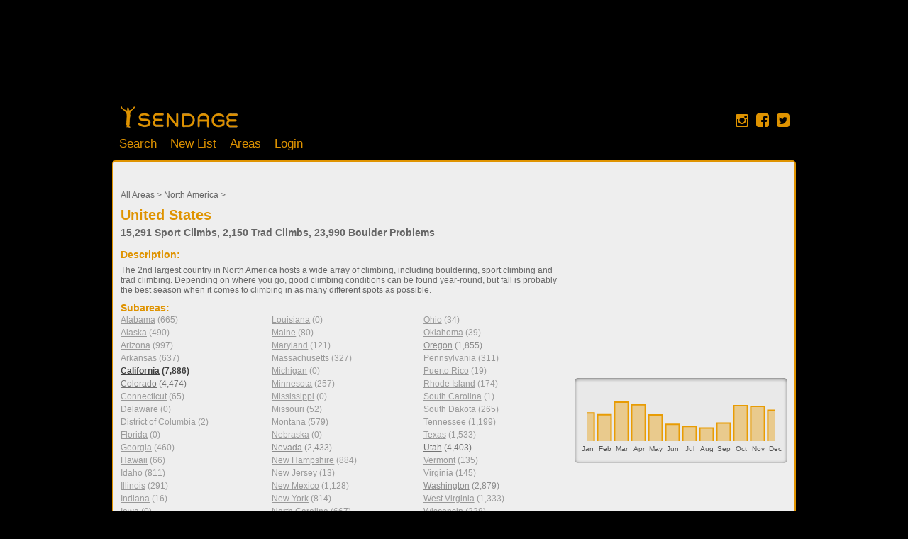

--- FILE ---
content_type: text/html; charset=UTF-8
request_url: https://sendage.com/area/usa
body_size: 14581
content:
<!DOCTYPE html>
<html>

<head>
	<title>United States | North America</title>

	<meta name="keywords" content="united states, north america, alabama, alaska, arizona, arkansas, california, colorado, connecticut, delaware, district of columbia, florida, georgia, hawaii, idaho, illinois, indiana, iowa, kansas, kentucky, louisiana, maine, maryland, massachusetts, michigan, minnesota, mississippi, missouri, montana, nebraska, nevada, new hampshire, new jersey, new mexico, new york, north carolina, north dakota, ohio, oklahoma, oregon, pennsylvania, puerto rico, rhode island, south carolina, south dakota, tennessee, texas, utah, vermont, virginia, washington, west virginia, wisconsin, wyoming, , rock climbing, bouldering, sport climbing, redpoint, flash, onsight, climb, send, sent, tick list"/>
	<meta name="description" content="The 2nd largest country in North America hosts a wide array of climbing, including bouldering, sport climbing and trad climbing. Depending on where you go, good climbing conditions can be found year-round, but fall is probably the best season when it comes to climbing in as many different spots as possible."/>
	<meta http-equiv="Content-Type" content="text/html; charset=utf-8" />
	<meta name="version" content="3.3.6"/>
	<meta property="fb:app_id" content="155767311119657"/>
	<link rel="shortcut icon" href="//sendage.com/ver-3.3.6/img/favicon.png" type="image/png" />
	<link rel="apple-touch-icon" href="//sendage.com/ver-3.3.6/img/sendage_logo-72x72.png" />
	<meta name="viewport" content="width=device-width, maximum-scale=1.0" />
	
	
	<meta property="og:site_name" content="Sendage Climbing"/>
	<meta property="og:type" content="website"/>
	<meta property="og:url" content="http://sendage.com/area/usa"/>
	<meta property="og:title" content="United States | North America"/>
	<meta property="og:description" content="The 2nd largest country in North America hosts a wide array of climbing, including bouldering, sport climbing and trad climbing. Depending on where you go, good climbing conditions can be found year-round, but fall is probably the best season when it comes to climbing in as many different spots as possible."/>
	<meta property="og:image" content="http://sendage.com/img/sendage_logo_fb_200x200.gif"/>
	
		<link href="//netdna.bootstrapcdn.com/font-awesome/4.1.0/css/font-awesome.min.css" rel="stylesheet">
		
	
	<link rel="stylesheet" type="text/css" href="//sendage.com/ver-3.3.6/css/dependencies.css"/>
	<link rel="stylesheet" type="text/css" href="//sendage.com/ver-3.3.6/css/lib/colorbox/theme2/colorbox.css"/>
	
	<link rel="stylesheet" type="text/css" href="//sendage.com/ver-3.3.6/css/build/styles.css"/>

	<!--[if lte IE 8]>
		
	<link rel="stylesheet" type="text/css" href="//sendage.com/ver-3.3.6/css/build/ie.css"/>
	<![endif]-->	

	
	<script type="text/javascript">

  var _gaq = _gaq || [];
  _gaq.push(['_setAccount', 'UA-16355181-1']);
  _gaq.push(['_setDomainName', 'sendage.com']);
  _gaq.push(['_setAllowLinker', true]);  
  _gaq.push(['_trackPageview']);

  (function() {
    var ga = document.createElement('script'); ga.type = 'text/javascript'; ga.async = true;
    ga.src = ('https:' == document.location.protocol ? 'https://ssl' : 'http://www') + '.google-analytics.com/ga.js';
    var s = document.getElementsByTagName('script')[0]; s.parentNode.insertBefore(ga, s);
  })();
  
function _sendageTrackEvent(category, action, label, priority) {
	try { 
		_gaq.push(['_trackEvent', category , action, label, priority]); 
	} catch(err){}
	return true;
}

function _sendageTrackLinkEvent(link, category, action, label, priority) {
	try { 
		_gaq.push(['_trackEvent', category , action, label, priority]); 
	} catch(err){}

	setTimeout(function() {
		if (link.target == '_blank') {
			// warning - likely triggers a popup blocker
			window.open(link.href, '_blank');	
		} else {
			document.location.href = link.href;
		}
	}, 100);		  
	return false;
}
</script></head>
<body class="mobile-device" >


<noscript>
<div class="js-required">
	<b>Javascript is required. Please enable it.</b>		
</div>
</noscript>

<div id="stickyfooter-wrapper">
	<div id="user_panel" class="container_12 ">
	<div class="grid_7">
		<form class="search" action="/search">
			<input class="with-button" name="q" value="" placeholder="Search"  /><button class="with-input search">Search</button>
		</form>
	
	
	</div>
	
	<div class="grid_5">
		<div class="colRight user">
			<strong>
								<a href="/users/login">Login</a> |
				<a href="/signup">Register</a>
							</strong>
		</div>
				<div class="clear"></div>
	</div>
</div>	
	
		<div id="gbanner">
		<script async src="//pagead2.googlesyndication.com/pagead/js/adsbygoogle.js"></script>
		<!-- Sendage banner -->
		<ins class="adsbygoogle gadmax"
		     style="display:inline-block"
		     data-ad-client="ca-pub-4134629586901055"
		     data-ad-slot="9748327672"
		     ></ins>
		<script>
		(adsbygoogle = window.adsbygoogle || []).push({});
		</script>		
	</div>
		
	<div id="header" class="container_12 ">
		<div class="logopane">
			<div class="boulders"></div>
			<div class="banner">
				<a class="home-banner" href="/"></a>
			</div>
			
			<div class="navigation loggedout">
				<a class="home" href="/">Home</a>
				<!--<a class="community" href="/community">Community</a>-->
				<a class="search" href="/search">Search</a>
				<a class="create create-new-sendlist" href="#">New List</a>
				<a class="about" href="/areas">Areas</a>
								<a class="user" href="/login">Login</a>
												
			</div>
		</div>
		<div class="social">
			<a href="http://instagram.com/sendage.climbing" data-link="instagram://user?username=sendage.climbing" class="protocol-anchor" target="_blank"><i class="fa fa-instagram"></i></a>
			<a href="https://www.facebook.com/sendage.climbing" data-link="fb://profile/233975950009838" class="protocol-anchor" target="_blank"><i class="fa fa-facebook-square"></i></a>
			<a href="http://twitter.com/sendage" data-link="twitter://user?screen_name=sendage" class="protocol-anchor" target="_blank"><i class="fa fa-twitter-square"></i></a>
		</div>
	</div>
	
	<div id="centerpane2" class="container_12">
	<!-- <div id="centerpane">  -->

		

<div class="grid_8 areas_view">

	<div class="title">
		<div class="area_parent">
		<a href="/areas">All Areas</a> &gt; <a href="/area/north-america">North America</a> &gt;
		</div>

		<h1 class="top">United States</h1>
		<h4 class="top prompt">15,291 Sport Climbs, 2,150 Trad Climbs, 23,990 Boulder Problems</h4>
	</div>
	<div class="colbreak"></div>
	
	<div class="description">
					<h4>Description:
											</h4>
		<p class="live-content description">The 2nd largest country in North America hosts a wide array of climbing, including bouldering, sport climbing and trad climbing. Depending on where you go, good climbing conditions can be found year-round, but fall is probably the best season when it comes to climbing in as many different spots as possible.</p>
		
				
		
		<div class="area_children">
	<h4>Subareas:</h4>
		<div class="group">
					<div class="weight-1"><a href="/area/al-usa">Alabama</a> (665)</div>
					<div class="weight-1"><a href="/area/ak-usa">Alaska</a> (490)</div>
					<div class="weight-1"><a href="/area/az-usa">Arizona</a> (997)</div>
					<div class="weight-1"><a href="/area/ar-usa">Arkansas</a> (637)</div>
					<div class="weight-5"><a href="/area/ca-usa">California</a> (7,886)</div>
					<div class="weight-3"><a href="/area/co-usa">Colorado</a> (4,474)</div>
					<div class="weight-1"><a href="/area/ct-usa">Connecticut</a> (65)</div>
					<div class="weight-0"><a href="/area/de-usa">Delaware</a> (0)</div>
					<div class="weight-1"><a href="/area/dc-usa">District of Columbia</a> (2)</div>
					<div class="weight-0"><a href="/area/fl-usa">Florida</a> (0)</div>
					<div class="weight-1"><a href="/area/ga-usa">Georgia</a> (460)</div>
					<div class="weight-1"><a href="/area/hi-usa">Hawaii</a> (66)</div>
					<div class="weight-1"><a href="/area/id-usa">Idaho</a> (811)</div>
					<div class="weight-1"><a href="/area/il-usa">Illinois</a> (291)</div>
					<div class="weight-1"><a href="/area/in-usa">Indiana</a> (16)</div>
					<div class="weight-0"><a href="/area/ia-usa">Iowa</a> (0)</div>
					<div class="weight-0"><a href="/area/ks-usa">Kansas</a> (0)</div>
					<div class="weight-1"><a href="/area/ky-usa">Kentucky</a> (1,156)</div>
			</div>
		<div class="group">
					<div class="weight-0"><a href="/area/la-usa">Louisiana</a> (0)</div>
					<div class="weight-1"><a href="/area/me-usa">Maine</a> (80)</div>
					<div class="weight-1"><a href="/area/md-usa">Maryland</a> (121)</div>
					<div class="weight-1"><a href="/area/ma-usa">Massachusetts</a> (327)</div>
					<div class="weight-0"><a href="/area/mi-usa">Michigan</a> (0)</div>
					<div class="weight-1"><a href="/area/mn-usa">Minnesota</a> (257)</div>
					<div class="weight-0"><a href="/area/ms-usa">Mississippi</a> (0)</div>
					<div class="weight-1"><a href="/area/mo-usa">Missouri</a> (52)</div>
					<div class="weight-1"><a href="/area/mt-usa">Montana</a> (579)</div>
					<div class="weight-0"><a href="/area/ne-usa">Nebraska</a> (0)</div>
					<div class="weight-2"><a href="/area/nv-usa">Nevada</a> (2,433)</div>
					<div class="weight-1"><a href="/area/nh-usa">New Hampshire</a> (884)</div>
					<div class="weight-1"><a href="/area/nj-usa">New Jersey</a> (13)</div>
					<div class="weight-1"><a href="/area/nm-usa">New Mexico</a> (1,128)</div>
					<div class="weight-1"><a href="/area/ny-usa">New York</a> (814)</div>
					<div class="weight-1"><a href="/area/nc-usa">North Carolina</a> (667)</div>
					<div class="weight-0"><a href="/area/nd-usa">North Dakota</a> (0)</div>
			</div>
		<div class="group">
					<div class="weight-1"><a href="/area/oh-usa">Ohio</a> (34)</div>
					<div class="weight-1"><a href="/area/ok-usa">Oklahoma</a> (39)</div>
					<div class="weight-2"><a href="/area/or-usa">Oregon</a> (1,855)</div>
					<div class="weight-1"><a href="/area/pa-usa">Pennsylvania</a> (311)</div>
					<div class="weight-1"><a href="/area/pr-usa">Puerto Rico</a> (19)</div>
					<div class="weight-1"><a href="/area/ri-usa">Rhode Island</a> (174)</div>
					<div class="weight-1"><a href="/area/sc-usa">South Carolina</a> (1)</div>
					<div class="weight-1"><a href="/area/sd-usa">South Dakota</a> (265)</div>
					<div class="weight-1"><a href="/area/tn-usa">Tennessee</a> (1,199)</div>
					<div class="weight-1"><a href="/area/tx-usa">Texas</a> (1,533)</div>
					<div class="weight-3"><a href="/area/ut-usa">Utah</a> (4,403)</div>
					<div class="weight-1"><a href="/area/vt-usa">Vermont</a> (135)</div>
					<div class="weight-1"><a href="/area/va-usa">Virginia</a> (145)</div>
					<div class="weight-2"><a href="/area/wa-usa">Washington</a> (2,879)</div>
					<div class="weight-1"><a href="/area/wv-usa">West Virginia</a> (1,333)</div>
					<div class="weight-1"><a href="/area/wi-usa">Wisconsin</a> (338)</div>
					<div class="weight-1"><a href="/area/wy-usa">Wyoming</a> (1,397)</div>
			</div>
		<div class="colbreak"></div>
</div>
		
				
	</div>
	

		


	</div>

<div class="grid_4 sidebar areas_view">

	
	<div class="sidebar-ad-container">			<div class="sidebar-ad active">
			<script async src="//pagead2.googlesyndication.com/pagead/js/adsbygoogle.js"></script>
			<!-- Sendage Ads -->
			<ins class="adsbygoogle"
			     style="display:inline-block;width:300px;height:250px"
			     data-ad-client="ca-pub-4134629586901055"
			     data-ad-slot="5794226877"></ins>
			<script>
			(adsbygoogle = window.adsbygoogle || []).push({});
			</script><div>This ad supports the development of Sendage.</div>
			</div>
		</div>
	<div class="sidebar_panel">
				
		<div id="season_graph" style="width:280px;height:80px;margin-top:10px;display:none;"></div>
		
			</div>
	
	
	

		
		
	
	
</div>

<div class="clear"></div>

<div id="newclimbdialog" style="display:none">
	<h1 class="top">Add a New Climb</h1>

	<p class="highlight">Here you can add a new climb to the Sendage database.</p>

	<div id="newclimbform">
	
	
		<h3>Climbing Area:</h3>
		<div>
			<input type="text" name="clocation"/>
			<div class='wait-spinner-container newclimb-search'><img style="display:none;" src='//sendage.com/ver-3.3.6/img/wait_spinner.gif'/></div>
			<span class="no-results-found prompt" style="display:none;">No fesults found. Try again.</span>
		</div>
		<div class="form prompt climbarea"><sup>Choose from an existing climbing area.<br/>If the area doesn't exist, <a href="/areas" target="_blank">add a new area here</a>.</sup></div>
	
		<div id="newclimbdetails" style="display:none;">
			<h3>New Climb Details:</h3>
	
			<strong>Important:</strong>
			<p style="margin-bottom:10px;">
				Please do your best to keep the Sendage database free of duplicates.
				Only create a new entry if you can't find the climb in the search results.
				If you don't agree with the grade, suggest a new one when you tick the climb off.
				<br/><br/><b>Don't intentionally misspell the climb to change the grade!</b>
			</p> 
	
			<div class="col">
				<div><input name="cname" type="text" value=""/></div>
				<div class="form prompt climbname"><sup>Name of the new climb*</sup></div>
			</div>
			<div class="col">
				<div>
					<select name="ctype">
						<option value=""></option>
						<option value="sport">Sport Climb</option>
						<option value="boulder">Boulder Problem</option>
						<option value="trad">Trad Climb</option>
					</select>		
				</div>
				<div class="form prompt climbtype"><sup>Type of climb</sup></div>
			</div>
			<div class="colLast">
				<div>
					<select id="createBoulder" name="cgrade_boulder" class="create-grade">
						<option value=""></option>
						<option value='10'>V0</option>
<option value='14'>V1</option>
<option value='18'>V2</option>
<option value='22'>V3</option>
<option value='28'>V4</option>
<option value='34'>V5</option>
<option value='40'>V6</option>
<option value='44'>V7</option>
<option value='48'>V8</option>
<option value='54'>V9</option>
<option value='59'>V10</option>
<option value='64'>V11</option>
<option value='69'>V12</option>
<option value='74'>V13</option>
<option value='79'>V14</option>
<option value='84'>V15</option>
<option value='89'>V16</option>
<option value='94'>V17</option>
					</select> 
					<select id="createSport" name="cgrade" class="create-grade">
						<option value=""></option>
						<option value='1'>5.1</option>
<option value='2'>5.2</option>
<option value='3'>5.3</option>
<option value='4'>5.4</option>
<option value='5'>5.5</option>
<option value='6'>5.6</option>
<option value='7'>5.7</option>
<option value='12'>5.8</option>
<option value='22'>5.9</option>
<option value='27'>5.10a</option>
<option value='32'>5.10b</option>
<option value='37'>5.10c</option>
<option value='42'>5.10d</option>
<option value='47'>5.11a</option>
<option value='51'>5.11b</option>
<option value='53'>5.11c</option>
<option value='57'>5.11d</option>
<option value='62'>5.12a</option>
<option value='67'>5.12b</option>
<option value='72'>5.12c</option>
<option value='77'>5.12d</option>
<option value='82'>5.13a</option>
<option value='87'>5.13b</option>
<option value='92'>5.13c</option>
<option value='97'>5.13d</option>
<option value='102'>5.14a</option>
<option value='107'>5.14b</option>
<option value='112'>5.14c</option>
<option value='117'>5.14d</option>
<option value='122'>5.15a</option>
<option value='127'>5.15b</option>
<option value='132'>5.15c</option>
<option value='137'>5.15d</option>
					</select> 
				</div>
				<div class="form prompt climbgrade"><sup>Grade</sup></div>
			</div>
			<div class="colbreak"></div>
			
			<div class="col"><input id="verify_cb" type="checkbox"/></div>
			<div class="col prompt" style="width:430px;"><i><label for="verify_cb">This climb is not a duplicate. I am helping the Sendage community by providing accurate information.</label></i></div>
			<div class="colbreak"></div>
			
			<div class="prompt" style="margin-top:10px;"><sub>*Note that some special characters are filtered from the name of the climb.</sub></div>	
			
		</div>
	</div>
</div>

<script type="text/javascript">
	var sendageArea = {
		id: 5693,
		searchIds: '[5693,746,174,247,250,263,777,1824,1825,2332,2995,2998,2999,3092,3439,4594,5198,8380,8957,1933,6,172,208,779,2262,2350,5302,7089,7090,7096,7097,7098,7099,7100,7101,7102,7103,7104,7105,7106,7107,2361,2176,4990,5812,5813,7557,8252,7556,7688,7714,7715,7716,7717,7718,8079,11325,2740,399,410,413,426,752,757,768,772,792,5316,1830,2742,2746,2748,4688,5008,5229,5308,5309,5313,5438,5441,5461,5571,4452,16,255,8022,11558,17,4470,4765,5010,5011,6391,7518,9995,9996,10046,25,2952,7519,8306,10648,41,7792,7793,7794,7795,7796,7797,7798,7799,7800,7801,7802,7803,7804,7805,7806,7807,7808,7809,7810,7811,7812,7813,7814,7815,7816,7817,7818,7844,89,9323,10638,136,207,10956,11937,11938,221,7007,789,5348,10749,7008,9608,7009,9573,9629,9820,11312,259,6544,260,387,396,8623,420,2409,432,446,8305,754,7656,755,775,793,794,803,1721,1768,1774,2129,2222,2427,2603,2609,2614,2624,5868,5869,10493,5870,5871,5872,10023,10024,11029,11030,2987,3001,3002,3755,3756,3757,3832,4081,4090,4174,4258,4283,4284,4509,4510,4511,4520,4620,4804,4805,4840,10963,10999,5366,6371,4493,6012,6013,6372,7328,7329,6402,6566,6693,6666,6667,7062,7086,7335,7368,8390,10044,6440,6458,7020,7063,4487,7064,7159,9561,11682,7416,7417,7736,7496,7561,7642,7693,8828,7703,7826,8444,8448,10366,10564,8555,8556,8641,8771,8772,8815,8843,9061,9063,11669,9065,9076,9088,9103,9104,9229,9230,9245,9265,9400,9567,9568,9569,9570,9949,9950,9998,10156,10288,11157,10403,10421,10588,10618,10913,11067,11130,11131,11308,11309,11314,11737,11829,11898,11921,11949,5748,4179,4182,4185,4944,4946,7657,4947,4706,4987,8339,9437,9438,9439,4953,5494,6453,5495,5496,4703,4704,4705,4945,5032,6452,8389,8454,5497,4952,7731,9333,9379,4186,4187,9436,4190,4216,4696,4948,4949,4950,4951,4943,8440,6136,6137,6216,7845,6155,6214,6215,8113,8445,8647,11931,5749,46,179,9022,9023,9024,9025,9026,9027,9028,9029,214,225,8182,8496,8497,8498,8499,8563,8564,8565,10753,9782,10203,11668,12177,408,7980,7981,8642,750,786,1780,8684,1946,2130,2420,2424,2418,8939,11258,11324,4321,6035,6063,8381,9030,10116,10117,8561,8562,8566,8567,8944,8956,9543,10163,10750,11667,5750,1,749,11578,11579,11580,1747,2405,8667,9050,2407,7692,7767,7893,8174,8537,10286,11194,11226,3046,4693,4694,5850,5851,7772,7773,6006,6093,7212,11581,9,6870,6895,6896,6897,6898,8961,8962,6871,6899,6900,6901,6902,6903,6904,6905,6906,6907,6872,6888,6889,12196,6873,6874,6061,6882,6883,6884,6885,6886,6887,10319,11056,6875,6890,6891,6892,6893,6894,7158,6876,6908,6909,6910,6911,6912,7658,6877,6913,6914,6878,6879,6880,6881,7081,7082,8583,8610,8611,8959,8960,8963,8964,8965,12197,12198,8988,8989,11185,11186,11187,11476,11698,11699,11700,11701,11702,11703,11704,12203,12204,12205,21,6150,6428,7609,7610,7611,7612,7613,7614,7615,7616,7617,7618,7819,8941,9158,10676,10677,11148,11149,11150,11151,11152,11156,11565,11587,11637,37,6921,6957,6958,6959,6960,6961,6962,6963,6964,6965,6966,6967,6968,6969,8177,12111,6922,6925,6926,6927,6928,6929,6930,8243,10202,10479,10480,10481,6923,6944,6945,6946,6947,6948,6949,6950,6951,6952,6953,6954,6955,6956,6924,6931,6932,6933,6934,6935,6936,6937,6938,6939,6940,6941,6942,6943,183,206,2172,9303,10028,10029,10030,10031,10032,10033,10034,10035,10036,10037,10038,10039,10040,211,226,228,231,236,239,241,8438,245,248,389,400,4744,8237,8238,8239,8240,8241,8242,409,419,434,187,2991,8507,8508,8509,8510,8511,8512,4695,4750,4751,4752,5017,5414,6705,6861,8800,9105,9106,2321,2322,2363,4879,2611,2994,7179,4430,4431,4432,4942,8530,8531,8532,8534,8535,5020,8521,6835,4476,6855,6856,8316,6836,9267,7154,7343,7655,7904,8052,8053,8377,8378,8764,8822,8823,8888,8889,8897,8914,8928,9059,9314,9315,9382,9549,9668,9766,9773,9789,9838,9857,10142,10158,10181,10325,10338,10364,10368,10369,10469,10585,10826,10930,11134,11300,11358,11372,11381,11566,11577,12077,745,12153,12154,12155,12168,765,780,787,791,9910,796,797,798,1249,1720,1746,2153,8480,2156,2169,2177,771,6829,2312,2313,756,2201,2367,5343,7651,2314,2339,9268,2362,2365,2368,2372,8777,2439,2451,2619,2804,2158,11568,3128,3235,3239,3241,3269,3342,3625,3844,4072,4073,4077,4082,4282,4326,4338,4445,4471,4545,4547,4550,4556,4603,4780,4781,4834,4938,4941,5021,5137,5138,5142,5203,5275,5423,5456,5472,5539,5567,5575,6085,6087,6389,6390,6392,6444,6753,6920,6993,7182,7391,7533,7534,7555,7910,8178,8183,8268,8291,8292,8559,8650,8651,8877,8881,8882,8983,8994,8995,8996,8998,8997,9031,9086,9172,9177,9178,9644,10118,10130,10299,10321,10322,10323,10345,10346,10347,10372,10860,10960,10994,11191,11596,11597,11688,11697,5751,753,3448,3619,4512,5139,5226,5752,3132,5753,5754,5755,19,760,784,1937,2402,2884,2954,5756,3441,3442,3443,4479,4798,5945,5946,6456,6460,6992,7258,7590,7591,7771,8175,10139,5757,5758,181,7351,7352,7353,7354,7355,7356,7357,7358,7359,7360,7361,7362,7363,7364,7365,7369,7371,7920,7924,7925,7926,7927,10410,11103,209,219,256,2369,2370,2384,2809,3126,5563,6219,7921,7922,7923,10092,6984,8806,8807,8808,8809,8817,8818,8819,8821,8689,10465,10466,5759,180,2912,2913,2914,3075,3076,2231,9582,3078,11173,12192,5760,6080,10182,10183,5761,5762,39,2265,2785,4729,4730,4731,4732,5157,5162,5163,5197,5371,6348,6349,8193,6478,6752,6777,7588,8152,8156,8265,8275,8539,8609,11307,11423,11549,11807,12067,2266,2790,6144,6145,6163,6248,6249,6304,6345,6346,6347,6749,6776,6781,6782,8608,9548,10614,10644,11129,11138,11561,4725,5012,5013,5014,5015,5016,8155,4726,4727,4728,5188,5205,6247,6412,6413,8171,8194,5431,6696,6362,7558,7575,8121,8122,8123,8124,8125,8126,8127,8128,8129,8130,8131,8132,8133,8134,8135,8136,8137,8138,8139,8140,8141,6750,6751,8078,8145,8154,8157,8236,11125,11126,11127,11128,11183,11593,11621,11749,6361,8153,5763,5764,249,762,5922,5923,2444,3016,3082,3093,3599,3617,3618,3778,3886,3894,4502,4532,4571,4584,6024,7587,7652,9241,5765,2258,2431,2816,2817,2818,2822,2823,3202,6034,6675,7585,7586,10695,8032,8737,8738,10736,10737,5766,5767,212,774,2216,2217,5905,5906,8533,8855,8856,8857,5768,2688,8668,9046,10699,11166,12199,5769,5770,788,790,1844,1845,1846,1847,1851,1852,1853,1861,4753,1854,1855,1856,1860,1863,1864,1866,2637,3267,3341,4317,7434,7435,7547,7878,7952,7953,8258,8259,10395,8472,8473,8474,8475,8692,8879,10394,10396,10397,10581,10582,10584,10659,10813,10910,5771,5772,5773,43,5847,5933,5934,5935,5936,5937,5938,5939,5940,5950,6169,6430,7219,7753,8075,8076,8081,393,2841,2907,2955,3355,4506,5424,5425,6359,6454,6455,6665,7240,7522,7559,7560,7576,7694,7695,7724,7725,7768,8077,8703,9254,9259,9260,10085,5774,4513,5775,175,232,253,257,783,4760,4761,4762,4763,2268,2270,2635,6022,2617,3913,4569,5208,5307,5503,5944,5977,7031,7116,8541,8542,11632,8624,8676,8860,8899,10151,10686,10714,10731,10877,11487,5776,40,766,10326,11222,5279,6002,6003,6142,6701,6754,6561,6703,6771,7033,7653,7675,7676,7679,7680,7909,8437,8543,8590,10315,10689,10696,10915,6755,5856,5992,6023,6634,6702,6704,6760,6761,6772,7034,7058,8266,8686,6756,6060,6690,6758,6762,6763,6768,6769,6774,6775,6779,6819,7032,7681,8160,8401,6757,1704,6001,6694,6695,6759,6765,6766,6767,6770,6773,6820,7061,7677,7678,10772,7687,8674,9507,10152,12189,7054,7084,10180,7150,7151,7283,7284,7295,7674,8159,8172,8213,8293,8295,8298,11777,117,10328,10874,11290,229,742,10185,12184,12185,12186,12187,3785,6062,4553,6789,6790,6791,6818,10166,10212,7001,7087,7673,8179,8471,8601,8603,10683,9475,10562,10563,10727,10761,10797,10798,11618,11641,11663,11742,11909,11910,11989,11990,11991,11977,5777,5,782,6157,10090,778,2335,6082,6083,2426,2794,2892,759,4745,7377,7378,8880,7640,7641,8483,8484,10824,11315,11316,11317,2893,3131,10645,3779,3834,3866,4208,4575,5207,6851,7117,10541,10542,10543,10544,10545,5778,10786,10787,10788,10789,10790,5779,2403,2950,5251,6917,7035,9618,9673,5780,45,7187,7188,7189,7190,7191,7192,7193,7194,7195,8476,7196,7197,7198,7199,7200,8270,7201,7202,7218,7235,7237,7238,7239,7241,10866,10867,10868,10869,7251,7271,8805,8932,7272,7280,7290,7565,8144,8181,8490,8491,8804,8980,9579,10160,264,2081,8116,8118,10423,8117,8119,10800,8294,8485,8486,8487,8671,9387,9904,2374,2707,2896,3226,3227,7205,7206,7207,7208,9523,9643,11079,3268,3445,4360,4442,4443,4444,4446,9353,9574,4484,4787,4803,8756,8757,10565,10566,10567,10568,10569,11015,5002,5003,5253,10201,5254,9846,5810,6439,9994,7118,7236,7348,7497,7515,8151,8158,8254,8303,8304,8321,8415,8549,8550,8551,8552,8553,8554,8600,9565,8713,8744,9922,8900,9056,9091,9127,9168,9169,9170,9171,9173,9174,9175,9176,9192,9195,9201,9280,9343,9355,9411,9418,9443,9444,9445,9446,9502,9544,9550,9575,9577,9638,9747,9755,9855,9993,10091,10168,10191,10284,10463,10505,10506,10617,10842,10843,10865,10907,10961,10962,5781,795,2260,2261,2276,2666,4478,5154,5232,5537,6335,6637,6828,8114,8115,8631,9038,9051,10132,10133,10134,10135,5782,390,3655,3656,5783,2600,5784,177,763,227,6176,6179,2243,11365,5785,36,246,1939,261,767,769,1924,1948,2739,13,112,741,781,1940,2218,11643,2628,2738,5152,5267,5374,6014,6712,6713,8150,8165,8244,10199,8943,9898,9899,10601,10738,12188,3017,5133,5193,8519,10650,11121,11195,5786,7,4707,4708,4709,4819,182,7490,10434,10435,10436,10646,10647,12146,244,7535,801,1843,2432,2956,3007,7482,7483,7500,10649,11025,11026,11027,11028,11031,3044,3133,3438,4339,4460,4589,5049,5161,5359,5372,5405,10433,5787,8,4710,7132,4712,4713,10348,5009,10892,11731,11,22,8500,11174,30,7620,7621,7622,7623,7624,7625,7626,7627,7628,7629,7630,7631,7632,7633,7634,7635,7636,7746,7747,8261,8262,8520,8525,8538,8540,8645,8930,10153,10337,10342,10461,10628,10629,11890,32,7877,7879,8097,8098,8501,9825,10098,10099,10100,10101,10102,10103,10104,10105,10106,10107,10108,184,135,7110,7112,7113,7114,7115,7374,11734,186,189,215,218,262,2159,7699,7700,7701,7702,220,223,230,233,240,7180,2576,8935,8936,8937,242,12057,251,423,8308,8614,11747,447,764,770,2281,2447,2894,7091,7092,7093,7094,7095,10482,3050,3058,3612,743,2287,2288,2289,2290,2293,7667,3613,3758,3782,3893,4078,4433,4507,11229,4533,4648,4649,4793,4821,6697,6698,7255,7748,7900,8167,188,217,243,1751,1757,7672,8173,2119,2295,3759,9157,10186,8300,8301,8302,8524,8544,2648,8934,10154,10313,11582,11583,11609,11616,11741,8545,10658,10861,11154,11155,11158,11275,11735,11318,11617,11739,11740,11745,11746,11780,5788,773,2820,2821,3920,3921,4217,4255,4285,4524,4527,5326,5498,6210,6211,6611,6783,7011,7873,8643,10159,10412,10660,5789,776,3867,2783,11095,11096,11097,11098,11099,11100,8904,8905,5790,12,4714,4715,4716,4717,6418,7297,7526,7775,7776,8190,8873,10607,11286,4718,4719,5190,5873,5874,5875,5876,6363,6364,11345,6399,6416,6417,7774,8874,9375,9510,6745,6919,7209,7210,7246,7260,7512,8087,8088,8120,8184,8188,8189,8191,8220,8255,8382,10041,11159,176,10014,10419,210,216,224,238,252,254,7865,7914,7960,8185,8186,8192,8227,8228,8229,8230,10470,11541,11542,748,761,7903,7915,8307,8569,11431,11432,11433,11434,11435,11436,11437,11438,11439,11440,8584,9359,11371,11474,2377,2766,2953,3089,3085,4720,3134,10430,3242,3287,7941,3435,7872,8410,8781,3444,4500,5363,4661,9743,10724,10725,4962,5449,5512,5562,5811,5889,6103,7245,7334,11359,11425,11426,7765,8322,11176,8323,8324,8502,8782,8783,9193,9199,9218,9219,9402,9403,10475,10830,9545,6556,11461,11462,11463,11464,11465,11466,7917,7931,8080,9399,11082,9891,11403,9929,9930,10953,10374,10375,10515,10729,10732,185,10733,11234,11289,10741,10773,10851,10900,10937,10948,11043,11075,11153,11321,11349,11355,11356,11383,11430,11475,11548,11748,11845,11846,11849,5791,213,747,1702,1872,1873,2446,2606,5792,35,178,10265,10266,10267,10268,10269,10863,2454,2745,5434,10222,10223,10224,10225,6152,6275,6393,10228,10229,10230,10231,10232,10233,10234,10235,10236,10237,10238,10239,10240,10241,10242,10243,10244,10245,10246,10247,10248,10249,6687,7691,7723,7732,10256,10257,10258,10259,10260,7734,10215,10216,10217,10218,10219,10220,11915,7735,8898,10251,10252,10253,10254,7762,7763,7764,7831,7832,10226,10227,8039,10255,8180,10261,10262,10263,10264,8250,8999,10214,10221,10250,5433,6854,7690,8895,10270,10271,10272,10273,10274,10275,10276,10277,10278,10279,10280,10281,10282,10293,10305,235,422,5437,5466,5465,5793,125,6479,6530,6531,6532,6533,6574,6575,6576,8464,10936,6711,7302,7303,7305,7310,7311,7312,7313,7304,7491,7493,8001,8002,8816,8870,8990,8992,8993,10491,10492,10495,171,7452,7453,7454,7455,7456,7457,7492,9284,9285,173,1809,9852,11738,237,4809,5918,5919,7450,7451,7494,7495,7529,7530,758,1787,2448,7486,7487,2638,4586,4979,4980,4981,6424,6429,6514,6515,7404,6540,6545,6557,6558,7686,8784,8785,8786,9841,9424,9840,10932,10933,10934,10935,11965,5807,5018,8910,8911,8912,11060]',
		name: "United States",
		season: '["12685","12083","11321","16668","15566","11204","7217","6291","5625","7755","15207","14864","13235"]'
	};
</script>


	</div> <!-- centerpane -->
	<div id="stickyfooter-push"></div>
</div> <!-- stickyfooter-wrapper -->

<div id="footer">
	<div class="links prompt">
		<span class='footer-link copyright'>Sendage Climbing &copy;2010-2026</span>
				<span class='footer-link terms'><a href="/terms">Terms</a></span>
		<span class='footer-link privacy'><a href="/privacy">Privacy</a></span>
		<span class='footer-link welcome'><a href="/welcome">Getting Started</a></span>
		<span class='footer-link about'><a href="/about">About</a></span>
		<span class='footer-link help'><span class='email-loader-container'><span>Loading Email...</span><img src='/img/ejd6ghpuqnbe.png' style='display:none'><canvas style='display:none'></canvas><noscript>You must enable JavaScript to view the email.</noscript><script>(function (){var a,b,c,e,i,f,p,w,g,z,s,r,l;z=document;s=z.querySelector.bind(z);r=Math.random().toString().substring(2);l=s(".email-loader-container");l.className="";l.id="e"+r;z="#e"+r;window.addEventListener("load",function (){g=s(z+">canvas");w=s(z+">img");if(w.complete&&w.naturalHeight!==0){q();}else{w.onload=q;}function q(){c=g.width=g.height=w.width;f=g.getContext("2d",{willReadFrequently:true});f.drawImage(w,0,0);b="";p=String.fromCharCode;w=parseInt;e=f.getImageData(0,0,c,c).data;r=[];c=0;for(i=0;i<e.length;i++){c++;if(c==4){c=0;if(e[i]==0){break;}continue;}r.push(e[i]>127?1:0);if(r.length>=7){b+=p(w(r.splice(0,7).join(""),2));}}try{for(i=0;i<100;i++){b=atob(b);}}catch(g){a="";for(i=0;i<b.length;i+=3){c=p(w(b.substr(i,3).replace(/\./,""),10));a+=c;}}l.outerHTML=a;}});})();</script></span></span>
				<span class='footer-link logout supabase-logout-widget'>Logout</span>
		
		

	</div>
</div>


<script type="text/javascript">
var FB = {
	getUserID: function() {
		return 0;
	}
}
var Sendage = {
	Config: {"user_id":null,"user_name":null,"wordpress_id":null,"cdn":"\/\/sendage.com\/","version":"3.3.6","cdnver":"\/\/sendage.com\/ver-3.3.6\/","isDebug":false,"isMobile":false,"useFrenchGrades":false,"isFacebookPublishingEnabled":true},
	Grade: {"rawdata":{"1":{"id":"1","french_boulder":"1","boulder":"V0","french_sport":"1","sport":"5.1"},"2":{"id":"2","french_boulder":"2","boulder":"V0","french_sport":"2","sport":"5.2"},"3":{"id":"3","french_boulder":"3A","boulder":"V0","french_sport":"3a","sport":"5.3"},"4":{"id":"4","french_boulder":"3B","boulder":"V0","french_sport":"3b","sport":"5.4"},"5":{"id":"5","french_boulder":"3C","boulder":"V0","french_sport":"3c","sport":"5.5"},"6":{"id":"6","french_boulder":"4A","boulder":"V0","french_sport":"4a","sport":"5.6"},"7":{"id":"7","french_boulder":"4B","boulder":"V0","french_sport":"4b","sport":"5.7"},"8":{"id":"8","french_boulder":"4C","boulder":"V0","french_sport":"4b","sport":"5.7"},"9":{"id":"9","french_boulder":"5A","boulder":"V0","french_sport":"4c","sport":"5.7"},"10":{"id":"10","french_boulder":"5A","boulder":"V0","french_sport":"4c","sport":"5.7"},"11":{"id":"11","french_boulder":"5A","boulder":"V0","french_sport":"5a","sport":"5.8"},"12":{"id":"12","french_boulder":"5A","boulder":"V0","french_sport":"5a","sport":"5.8"},"13":{"id":"13","french_boulder":"5B","boulder":"V1","french_sport":"5a","sport":"5.8"},"14":{"id":"14","french_boulder":"5B","boulder":"V1","french_sport":"5a","sport":"5.8"},"15":{"id":"15","french_boulder":"5B","boulder":"V1","french_sport":"5a","sport":"5.8"},"16":{"id":"16","french_boulder":"5B","boulder":"V1","french_sport":"5b","sport":"5.8"},"17":{"id":"17","french_boulder":"5C","boulder":"V2","french_sport":"5b","sport":"5.8"},"18":{"id":"18","french_boulder":"5C","boulder":"V2","french_sport":"5b","sport":"5.9"},"19":{"id":"19","french_boulder":"5C","boulder":"V2","french_sport":"5b","sport":"5.9"},"20":{"id":"20","french_boulder":"5C","boulder":"V2","french_sport":"5b","sport":"5.9"},"21":{"id":"21","french_boulder":"6A","boulder":"V3","french_sport":"5c","sport":"5.9"},"22":{"id":"22","french_boulder":"6A","boulder":"V3","french_sport":"5c","sport":"5.9"},"23":{"id":"23","french_boulder":"6A","boulder":"V3","french_sport":"5c","sport":"5.9"},"24":{"id":"24","french_boulder":"6A+","boulder":"V3","french_sport":"5c","sport":"5.9"},"25":{"id":"25","french_boulder":"6A+","boulder":"V3","french_sport":"5c","sport":"5.9"},"26":{"id":"26","french_boulder":"6A+","boulder":"V4","french_sport":"6a","sport":"5.10a"},"27":{"id":"27","french_boulder":"6B","boulder":"V4","french_sport":"6a","sport":"5.10a"},"28":{"id":"28","french_boulder":"6B","boulder":"V4","french_sport":"6a","sport":"5.10a"},"29":{"id":"29","french_boulder":"6B","boulder":"V4","french_sport":"6a","sport":"5.10a"},"30":{"id":"30","french_boulder":"6B+","boulder":"V4","french_sport":"6a","sport":"5.10a"},"31":{"id":"31","french_boulder":"6B+","boulder":"V4","french_sport":"6a+","sport":"5.10b"},"32":{"id":"32","french_boulder":"6B+","boulder":"V5","french_sport":"6a+","sport":"5.10b"},"33":{"id":"33","french_boulder":"6C","boulder":"V5","french_sport":"6a+","sport":"5.10b"},"34":{"id":"34","french_boulder":"6C","boulder":"V5","french_sport":"6a+","sport":"5.10b"},"35":{"id":"35","french_boulder":"6C","boulder":"V5","french_sport":"6a+","sport":"5.10b"},"36":{"id":"36","french_boulder":"6C+","boulder":"V5","french_sport":"6b","sport":"5.10c"},"37":{"id":"37","french_boulder":"6C+","boulder":"V5","french_sport":"6b","sport":"5.10c"},"38":{"id":"38","french_boulder":"6C+","boulder":"V6","french_sport":"6b","sport":"5.10c"},"39":{"id":"39","french_boulder":"7A","boulder":"V6","french_sport":"6b","sport":"5.10c"},"40":{"id":"40","french_boulder":"7A","boulder":"V6","french_sport":"6b","sport":"5.10c"},"41":{"id":"41","french_boulder":"7A","boulder":"V6","french_sport":"6b+","sport":"5.10d"},"42":{"id":"42","french_boulder":"7A","boulder":"V6","french_sport":"6b+","sport":"5.10d"},"43":{"id":"43","french_boulder":"7A+","boulder":"V7","french_sport":"6b+","sport":"5.10d"},"44":{"id":"44","french_boulder":"7A+","boulder":"V7","french_sport":"6b+","sport":"5.10d"},"45":{"id":"45","french_boulder":"7A+","boulder":"V7","french_sport":"6b+","sport":"5.10d"},"46":{"id":"46","french_boulder":"7A+","boulder":"V7","french_sport":"6c","sport":"5.11a"},"47":{"id":"47","french_boulder":"7B","boulder":"V8","french_sport":"6c","sport":"5.11a"},"48":{"id":"48","french_boulder":"7B","boulder":"V8","french_sport":"6c","sport":"5.11a"},"49":{"id":"49","french_boulder":"7B","boulder":"V8","french_sport":"6c","sport":"5.11a"},"50":{"id":"50","french_boulder":"7B+","boulder":"V8","french_sport":"6c","sport":"5.11b"},"51":{"id":"51","french_boulder":"7B+","boulder":"V8","french_sport":"6c+","sport":"5.11b"},"52":{"id":"52","french_boulder":"7B+","boulder":"V9","french_sport":"6c+","sport":"5.11b"},"53":{"id":"53","french_boulder":"7C","boulder":"V9","french_sport":"6c+","sport":"5.11c"},"54":{"id":"54","french_boulder":"7C","boulder":"V9","french_sport":"6c+","sport":"5.11c"},"55":{"id":"55","french_boulder":"7C","boulder":"V9","french_sport":"6c+","sport":"5.11c"},"56":{"id":"56","french_boulder":"7C","boulder":"V9","french_sport":"7a","sport":"5.11d"},"57":{"id":"57","french_boulder":"7C","boulder":"V9","french_sport":"7a","sport":"5.11d"},"58":{"id":"58","french_boulder":"7C+","boulder":"V10","french_sport":"7a","sport":"5.11d"},"59":{"id":"59","french_boulder":"7C+","boulder":"V10","french_sport":"7a","sport":"5.11d"},"60":{"id":"60","french_boulder":"7C+","boulder":"V10","french_sport":"7a","sport":"5.11d"},"61":{"id":"61","french_boulder":"7C+","boulder":"V10","french_sport":"7a+","sport":"5.12a"},"62":{"id":"62","french_boulder":"7C+","boulder":"V10","french_sport":"7a+","sport":"5.12a"},"63":{"id":"63","french_boulder":"8A","boulder":"V11","french_sport":"7a+","sport":"5.12a"},"64":{"id":"64","french_boulder":"8A","boulder":"V11","french_sport":"7a+","sport":"5.12a"},"65":{"id":"65","french_boulder":"8A","boulder":"V11","french_sport":"7a+","sport":"5.12a"},"66":{"id":"66","french_boulder":"8A","boulder":"V11","french_sport":"7b","sport":"5.12b"},"67":{"id":"67","french_boulder":"8A","boulder":"V11","french_sport":"7b","sport":"5.12b"},"68":{"id":"68","french_boulder":"8A+","boulder":"V12","french_sport":"7b","sport":"5.12b"},"69":{"id":"69","french_boulder":"8A+","boulder":"V12","french_sport":"7b","sport":"5.12b"},"70":{"id":"70","french_boulder":"8A+","boulder":"V12","french_sport":"7b","sport":"5.12b"},"71":{"id":"71","french_boulder":"8A+","boulder":"V12","french_sport":"7b+","sport":"5.12c"},"72":{"id":"72","french_boulder":"8A+","boulder":"V12","french_sport":"7b+","sport":"5.12c"},"73":{"id":"73","french_boulder":"8B","boulder":"V13","french_sport":"7b+","sport":"5.12c"},"74":{"id":"74","french_boulder":"8B","boulder":"V13","french_sport":"7b+","sport":"5.12c"},"75":{"id":"75","french_boulder":"8B","boulder":"V13","french_sport":"7b+","sport":"5.12c"},"76":{"id":"76","french_boulder":"8B","boulder":"V13","french_sport":"7c","sport":"5.12d"},"77":{"id":"77","french_boulder":"8B","boulder":"V13","french_sport":"7c","sport":"5.12d"},"78":{"id":"78","french_boulder":"8B+","boulder":"V14","french_sport":"7c","sport":"5.12d"},"79":{"id":"79","french_boulder":"8B+","boulder":"V14","french_sport":"7c","sport":"5.12d"},"80":{"id":"80","french_boulder":"8B+","boulder":"V14","french_sport":"7c","sport":"5.12d"},"81":{"id":"81","french_boulder":"8B+","boulder":"V14","french_sport":"7c+","sport":"5.13a"},"82":{"id":"82","french_boulder":"8B+","boulder":"V14","french_sport":"7c+","sport":"5.13a"},"83":{"id":"83","french_boulder":"8C","boulder":"V15","french_sport":"7c+","sport":"5.13a"},"84":{"id":"84","french_boulder":"8C","boulder":"V15","french_sport":"7c+","sport":"5.13a"},"85":{"id":"85","french_boulder":"8C","boulder":"V15","french_sport":"7c+","sport":"5.13a"},"86":{"id":"86","french_boulder":"8C","boulder":"V15","french_sport":"8a","sport":"5.13b"},"87":{"id":"87","french_boulder":"8C","boulder":"V15","french_sport":"8a","sport":"5.13b"},"88":{"id":"88","french_boulder":"8C+","boulder":"V16","french_sport":"8a","sport":"5.13b"},"89":{"id":"89","french_boulder":"8C+","boulder":"V16","french_sport":"8a","sport":"5.13b"},"90":{"id":"90","french_boulder":"8C+","boulder":"V16","french_sport":"8a","sport":"5.13b"},"91":{"id":"91","french_boulder":"8C+","boulder":"V16","french_sport":"8a+","sport":"5.13c"},"92":{"id":"92","french_boulder":"8C+","boulder":"V16","french_sport":"8a+","sport":"5.13c"},"93":{"id":"93","french_boulder":"9A","boulder":"V17","french_sport":"8a+","sport":"5.13c"},"94":{"id":"94","french_boulder":"9A","boulder":"V17","french_sport":"8a+","sport":"5.13c"},"95":{"id":"95","french_boulder":"9A","boulder":"V17","french_sport":"8a+","sport":"5.13c"},"96":{"id":"96","french_boulder":"9A","boulder":"V17","french_sport":"8b","sport":"5.13d"},"97":{"id":"97","french_boulder":"","boulder":"","french_sport":"8b","sport":"5.13d"},"98":{"id":"98","french_boulder":"","boulder":"","french_sport":"8b","sport":"5.13d"},"99":{"id":"99","french_boulder":"","boulder":"","french_sport":"8b","sport":"5.13d"},"100":{"id":"100","french_boulder":"","boulder":"","french_sport":"8b","sport":"5.13d"},"101":{"id":"101","french_boulder":"","boulder":"","french_sport":"8b+","sport":"5.14a"},"102":{"id":"102","french_boulder":"","boulder":"","french_sport":"8b+","sport":"5.14a"},"103":{"id":"103","french_boulder":"","boulder":"","french_sport":"8b+","sport":"5.14a"},"104":{"id":"104","french_boulder":"","boulder":"","french_sport":"8b+","sport":"5.14a"},"105":{"id":"105","french_boulder":"","boulder":"","french_sport":"8b+","sport":"5.14a"},"106":{"id":"106","french_boulder":"","boulder":"","french_sport":"8c","sport":"5.14b"},"107":{"id":"107","french_boulder":"","boulder":"","french_sport":"8c","sport":"5.14b"},"108":{"id":"108","french_boulder":"","boulder":"","french_sport":"8c","sport":"5.14b"},"109":{"id":"109","french_boulder":"","boulder":"","french_sport":"8c","sport":"5.14b"},"110":{"id":"110","french_boulder":"","boulder":"","french_sport":"8c","sport":"5.14b"},"111":{"id":"111","french_boulder":"","boulder":"","french_sport":"8c+","sport":"5.14c"},"112":{"id":"112","french_boulder":"","boulder":"","french_sport":"8c+","sport":"5.14c"},"113":{"id":"113","french_boulder":"","boulder":"","french_sport":"8c+","sport":"5.14c"},"114":{"id":"114","french_boulder":"","boulder":"","french_sport":"8c+","sport":"5.14c"},"115":{"id":"115","french_boulder":"","boulder":"","french_sport":"8c+","sport":"5.14c"},"116":{"id":"116","french_boulder":"","boulder":"","french_sport":"9a","sport":"5.14d"},"117":{"id":"117","french_boulder":"","boulder":"","french_sport":"9a","sport":"5.14d"},"118":{"id":"118","french_boulder":"","boulder":"","french_sport":"9a","sport":"5.14d"},"119":{"id":"119","french_boulder":"","boulder":"","french_sport":"9a","sport":"5.14d"},"120":{"id":"120","french_boulder":"","boulder":"","french_sport":"9a","sport":"5.14d"},"121":{"id":"121","french_boulder":"","boulder":"","french_sport":"9a+","sport":"5.15a"},"122":{"id":"122","french_boulder":"","boulder":"","french_sport":"9a+","sport":"5.15a"},"123":{"id":"123","french_boulder":"","boulder":"","french_sport":"9a+","sport":"5.15a"},"124":{"id":"124","french_boulder":"","boulder":"","french_sport":"9a+","sport":"5.15a"},"125":{"id":"125","french_boulder":"","boulder":"","french_sport":"9a+","sport":"5.15a"},"126":{"id":"126","french_boulder":"","boulder":"","french_sport":"9b","sport":"5.15b"},"127":{"id":"127","french_boulder":"","boulder":"","french_sport":"9b","sport":"5.15b"},"128":{"id":"128","french_boulder":"","boulder":"","french_sport":"9b","sport":"5.15b"},"129":{"id":"129","french_boulder":"","boulder":"","french_sport":"9b","sport":"5.15b"},"130":{"id":"130","french_boulder":"","boulder":"","french_sport":"9b","sport":"5.15b"},"131":{"id":"131","french_boulder":"","boulder":"","french_sport":"9b+","sport":"5.15c"},"132":{"id":"132","french_boulder":"","boulder":"","french_sport":"9b+","sport":"5.15c"},"133":{"id":"133","french_boulder":"","boulder":"","french_sport":"9b+","sport":"5.15c"},"134":{"id":"134","french_boulder":"","boulder":"","french_sport":"9b+","sport":"5.15c"},"135":{"id":"135","french_boulder":"","boulder":"","french_sport":"9b+","sport":"5.15c"},"136":{"id":"136","french_boulder":"","boulder":"","french_sport":"9c","sport":"5.15d"},"137":{"id":"137","french_boulder":"","boulder":"","french_sport":"9c","sport":"5.15d"},"138":{"id":"138","french_boulder":"","boulder":"","french_sport":"9c","sport":"5.15d"},"139":{"id":"139","french_boulder":"","boulder":"","french_sport":"9c","sport":"5.15d"},"140":{"id":"140","french_boulder":"","boulder":"","french_sport":"9c","sport":"5.15d"}},"boulder":[{"id":"10","grade":"V0"},{"id":"14","grade":"V1"},{"id":"18","grade":"V2"},{"id":"22","grade":"V3"},{"id":"28","grade":"V4"},{"id":"34","grade":"V5"},{"id":"40","grade":"V6"},{"id":"44","grade":"V7"},{"id":"48","grade":"V8"},{"id":"54","grade":"V9"},{"id":"59","grade":"V10"},{"id":"64","grade":"V11"},{"id":"69","grade":"V12"},{"id":"74","grade":"V13"},{"id":"79","grade":"V14"},{"id":"84","grade":"V15"},{"id":"89","grade":"V16"},{"id":"94","grade":"V17"}],"sport":[{"id":"1","grade":"5.1"},{"id":"2","grade":"5.2"},{"id":"3","grade":"5.3"},{"id":"4","grade":"5.4"},{"id":"5","grade":"5.5"},{"id":"6","grade":"5.6"},{"id":"7","grade":"5.7"},{"id":"12","grade":"5.8"},{"id":"22","grade":"5.9"},{"id":"27","grade":"5.10a"},{"id":"32","grade":"5.10b"},{"id":"37","grade":"5.10c"},{"id":"42","grade":"5.10d"},{"id":"47","grade":"5.11a"},{"id":"51","grade":"5.11b"},{"id":"53","grade":"5.11c"},{"id":"57","grade":"5.11d"},{"id":"62","grade":"5.12a"},{"id":"67","grade":"5.12b"},{"id":"72","grade":"5.12c"},{"id":"77","grade":"5.12d"},{"id":"82","grade":"5.13a"},{"id":"87","grade":"5.13b"},{"id":"92","grade":"5.13c"},{"id":"97","grade":"5.13d"},{"id":"102","grade":"5.14a"},{"id":"107","grade":"5.14b"},{"id":"112","grade":"5.14c"},{"id":"117","grade":"5.14d"},{"id":"122","grade":"5.15a"},{"id":"127","grade":"5.15b"},{"id":"132","grade":"5.15c"},{"id":"137","grade":"5.15d"}],"french_boulder":[{"id":"1","grade":"1"},{"id":"2","grade":"2"},{"id":"3","grade":"3A"},{"id":"4","grade":"3B"},{"id":"5","grade":"3C"},{"id":"6","grade":"4A"},{"id":"7","grade":"4B"},{"id":"8","grade":"4C"},{"id":"10","grade":"5A"},{"id":"14","grade":"5B"},{"id":"18","grade":"5C"},{"id":"22","grade":"6A"},{"id":"25","grade":"6A+"},{"id":"28","grade":"6B"},{"id":"31","grade":"6B+"},{"id":"34","grade":"6C"},{"id":"37","grade":"6C+"},{"id":"40","grade":"7A"},{"id":"44","grade":"7A+"},{"id":"48","grade":"7B"},{"id":"51","grade":"7B+"},{"id":"54","grade":"7C"},{"id":"59","grade":"7C+"},{"id":"64","grade":"8A"},{"id":"69","grade":"8A+"},{"id":"74","grade":"8B"},{"id":"79","grade":"8B+"},{"id":"84","grade":"8C"},{"id":"89","grade":"8C+"},{"id":"94","grade":"9A"}],"french_sport":[{"id":"1","grade":"1"},{"id":"2","grade":"2"},{"id":"3","grade":"3a"},{"id":"4","grade":"3b"},{"id":"5","grade":"3c"},{"id":"6","grade":"4a"},{"id":"7","grade":"4b"},{"id":"9","grade":"4c"},{"id":"12","grade":"5a"},{"id":"17","grade":"5b"},{"id":"22","grade":"5c"},{"id":"27","grade":"6a"},{"id":"32","grade":"6a+"},{"id":"37","grade":"6b"},{"id":"42","grade":"6b+"},{"id":"47","grade":"6c"},{"id":"52","grade":"6c+"},{"id":"57","grade":"7a"},{"id":"62","grade":"7a+"},{"id":"67","grade":"7b"},{"id":"72","grade":"7b+"},{"id":"77","grade":"7c"},{"id":"82","grade":"7c+"},{"id":"87","grade":"8a"},{"id":"92","grade":"8a+"},{"id":"97","grade":"8b"},{"id":"102","grade":"8b+"},{"id":"107","grade":"8c"},{"id":"112","grade":"8c+"},{"id":"117","grade":"9a"},{"id":"122","grade":"9a+"},{"id":"127","grade":"9b"},{"id":"132","grade":"9b+"},{"id":"137","grade":"9c"}]}};
Sendage.Grade.translate = function(gradeId, type, forceFrench) {
	var isFrench = forceFrench || Sendage.Config.useFrenchGrades;
	if (type=='trad') type='sport';
	return this.rawdata[gradeId][(isFrench?'french_':'')+type];
}
</script>

<script type="text/javascript" src="//sendage.com/ver-3.3.6/dist/js/main.min.js"></script><!--[if IE]><script language="javascript" type="text/javascript" src="//sendage.com/ver-3.3.6dist/js//js/lib/jquery-plugins/flot/excanvas.min.min.js"></script><![endif]--><script type="text/javascript" src="//sendage.com/ver-3.3.6/dist/js/newclimbdialog.min.js"></script><script type="text/javascript" src="//sendage.com/ver-3.3.6/dist/js/lib/jquery-plugins/colorbox/jquery.colorbox-min.min.js"></script><script type="text/javascript" src="//sendage.com/ver-3.3.6/dist/js/lib/media.min.js"></script><script type="text/javascript" src="//sendage.com/ver-3.3.6/dist/js/lib/jquery-plugins/flot/jquery.flot.min.min.js"></script><script type="text/javascript" src="//sendage.com/ver-3.3.6/dist/js/search.min.js"></script><script type="text/javascript" src="//sendage.com/ver-3.3.6/dist/js/area_view.min.js"></script><script src="https://cdn.jsdelivr.net/npm/@supabase/supabase-js@2.43.1/dist/umd/supabase.js"></script>
<script type="text/javascript">
	window.$SBUrl = 'https://vkfwdvbxppqbqlqnhzdz.supabase.co';
	window.$SBKey = 'eyJhbGciOiJIUzI1NiIsInR5cCI6IkpXVCJ9.eyJpc3MiOiJzdXBhYmFzZSIsInJlZiI6InZrZndkdmJ4cHBxYnFscW5oemR6Iiwicm9sZSI6ImFub24iLCJpYXQiOjE3NTIwMzI4OTUsImV4cCI6MjA2NzYwODg5NX0.OYL97YpFsb3ryekNaGTVKtKWhCOjtx_GV_t9ghGS3nQ';
</script>
<script src="/js/lib/sendage-supabase.umd.js"></script>


</body>
</html>	


--- FILE ---
content_type: text/html; charset=utf-8
request_url: https://www.google.com/recaptcha/api2/aframe
body_size: 268
content:
<!DOCTYPE HTML><html><head><meta http-equiv="content-type" content="text/html; charset=UTF-8"></head><body><script nonce="uBi8hlj4WKm7_AmAFX8J-w">/** Anti-fraud and anti-abuse applications only. See google.com/recaptcha */ try{var clients={'sodar':'https://pagead2.googlesyndication.com/pagead/sodar?'};window.addEventListener("message",function(a){try{if(a.source===window.parent){var b=JSON.parse(a.data);var c=clients[b['id']];if(c){var d=document.createElement('img');d.src=c+b['params']+'&rc='+(localStorage.getItem("rc::a")?sessionStorage.getItem("rc::b"):"");window.document.body.appendChild(d);sessionStorage.setItem("rc::e",parseInt(sessionStorage.getItem("rc::e")||0)+1);localStorage.setItem("rc::h",'1769060767967');}}}catch(b){}});window.parent.postMessage("_grecaptcha_ready", "*");}catch(b){}</script></body></html>

--- FILE ---
content_type: application/javascript
request_url: https://sendage.com/ver-3.3.6/dist/js/lib/jquery-plugins/flot/jquery.flot.min.min.js
body_size: 31799
content:
(function(b){b.color={};b.color.make=function(d,e,g,f){var c={};c.r=d||0;c.g=e||0;c.b=g||0;c.a=f!=null?f:1;c.add=function(h,j){for(var k=0;k<h.length;++k){c[h.charAt(k)]+=j}return c.normalize()};c.scale=function(h,j){for(var k=0;k<h.length;++k){c[h.charAt(k)]*=j}return c.normalize()};c.toString=function(){if(c.a>=1){return"rgb("+[c.r,c.g,c.b].join(",")+")"}else{return"rgba("+[c.r,c.g,c.b,c.a].join(",")+")"}};c.normalize=function(){function h(k,j,l){return j<k?k:(j>l?l:j)}c.r=h(0,parseInt(c.r),255);c.g=h(0,parseInt(c.g),255);c.b=h(0,parseInt(c.b),255);c.a=h(0,c.a,1);return c};c.clone=function(){return b.color.make(c.r,c.b,c.g,c.a)};return c.normalize()};b.color.extract=function(d,e){var c;do{c=d.css(e).toLowerCase();if(c!=""&&c!="transparent"){break}d=d.parent()}while(!b.nodeName(d.get(0),"body"));if(c=="rgba(0, 0, 0, 0)"){c="transparent"}return b.color.parse(c)};b.color.parse=function(c){var d,f=b.color.make;if(d=/rgb\(\s*([0-9]{1,3})\s*,\s*([0-9]{1,3})\s*,\s*([0-9]{1,3})\s*\)/.exec(c)){return f(parseInt(d[1],10),parseInt(d[2],10),parseInt(d[3],10))}if(d=/rgba\(\s*([0-9]{1,3})\s*,\s*([0-9]{1,3})\s*,\s*([0-9]{1,3})\s*,\s*([0-9]+(?:\.[0-9]+)?)\s*\)/.exec(c)){return f(parseInt(d[1],10),parseInt(d[2],10),parseInt(d[3],10),parseFloat(d[4]))}if(d=/rgb\(\s*([0-9]+(?:\.[0-9]+)?)\%\s*,\s*([0-9]+(?:\.[0-9]+)?)\%\s*,\s*([0-9]+(?:\.[0-9]+)?)\%\s*\)/.exec(c)){return f(parseFloat(d[1])*2.55,parseFloat(d[2])*2.55,parseFloat(d[3])*2.55)}if(d=/rgba\(\s*([0-9]+(?:\.[0-9]+)?)\%\s*,\s*([0-9]+(?:\.[0-9]+)?)\%\s*,\s*([0-9]+(?:\.[0-9]+)?)\%\s*,\s*([0-9]+(?:\.[0-9]+)?)\s*\)/.exec(c)){return f(parseFloat(d[1])*2.55,parseFloat(d[2])*2.55,parseFloat(d[3])*2.55,parseFloat(d[4]))}if(d=/#([a-fA-F0-9]{2})([a-fA-F0-9]{2})([a-fA-F0-9]{2})/.exec(c)){return f(parseInt(d[1],16),parseInt(d[2],16),parseInt(d[3],16))}if(d=/#([a-fA-F0-9])([a-fA-F0-9])([a-fA-F0-9])/.exec(c)){return f(parseInt(d[1]+d[1],16),parseInt(d[2]+d[2],16),parseInt(d[3]+d[3],16))}var e=b.trim(c).toLowerCase();if(e=="transparent"){return f(255,255,255,0)}else{d=a[e];return f(d[0],d[1],d[2])}};var a={aqua:[0,255,255],azure:[240,255,255],beige:[245,245,220],black:[0,0,0],blue:[0,0,255],brown:[165,42,42],cyan:[0,255,255],darkblue:[0,0,139],darkcyan:[0,139,139],darkgrey:[169,169,169],darkgreen:[0,100,0],darkkhaki:[189,183,107],darkmagenta:[139,0,139],darkolivegreen:[85,107,47],darkorange:[255,140,0],darkorchid:[153,50,204],darkred:[139,0,0],darksalmon:[233,150,122],darkviolet:[148,0,211],fuchsia:[255,0,255],gold:[255,215,0],green:[0,128,0],indigo:[75,0,130],khaki:[240,230,140],lightblue:[173,216,230],lightcyan:[224,255,255],lightgreen:[144,238,144],lightgrey:[211,211,211],lightpink:[255,182,193],lightyellow:[255,255,224],lime:[0,255,0],magenta:[255,0,255],maroon:[128,0,0],navy:[0,0,128],olive:[128,128,0],orange:[255,165,0],pink:[255,192,203],purple:[128,0,128],violet:[128,0,128],red:[255,0,0],silver:[192,192,192],white:[255,255,255],yellow:[255,255,0]}})(jQuery);(function(c){function b(O,z,A,e){var q=[],J={colors:["#edc240","#afd8f8","#cb4b4b","#4da74d","#9440ed"],legend:{show:true,noColumns:1,labelFormatter:null,labelBoxBorderColor:"#ccc",container:null,position:"ne",margin:5,backgroundColor:null,backgroundOpacity:0.85},xaxis:{position:"bottom",mode:null,color:null,tickColor:null,transform:null,inverseTransform:null,min:null,max:null,autoscaleMargin:null,ticks:null,tickFormatter:null,labelWidth:null,labelHeight:null,tickLength:null,alignTicksWithAxis:null,tickDecimals:null,tickSize:null,minTickSize:null,monthNames:null,timeformat:null,twelveHourClock:false},yaxis:{autoscaleMargin:0.02,position:"left"},xaxes:[],yaxes:[],series:{points:{show:false,radius:3,lineWidth:2,fill:true,fillColor:"#ffffff",symbol:"circle"},lines:{lineWidth:2,fill:false,fillColor:null,steps:false},bars:{show:false,lineWidth:2,barWidth:1,fill:true,fillColor:null,align:"left",horizontal:false},shadowSize:3},grid:{show:true,aboveData:false,color:"#545454",backgroundColor:null,borderColor:null,tickColor:null,labelMargin:5,axisMargin:8,borderWidth:2,markings:null,markingsColor:"#f4f4f4",markingsLineWidth:2,clickable:false,hoverable:false,autoHighlight:true,mouseActiveRadius:10},hooks:{}},r=null,am=null,an=null,B=null,aw=null,ap=[],U=[],H={left:0,right:0,top:0,bottom:0},ai=0,t=0,h=0,ab=0,m={processOptions:[],processRawData:[],processDatapoints:[],drawSeries:[],draw:[],bindEvents:[],drawOverlay:[]},f=this;f.setData=I;f.setupGrid=M;f.draw=au;f.getPlaceholder=function(){return O};f.getCanvas=function(){return r};f.getPlotOffset=function(){return H};f.width=function(){return h};f.height=function(){return ab};f.offset=function(){var ax=an.offset();ax.left+=H.left;ax.top+=H.top;return ax};f.getData=function(){return q};f.getAxis=function(ay,az){var ax=(ay=="x"?ap:U)[az-1];if(ax&&!ax.used){ax=null}return ax};f.getAxes=function(){var ay={},ax;for(ax=0;ax<ap.length;++ax){ay["x"+(ax?(ax+1):"")+"axis"]=ap[ax]||{}}for(ax=0;ax<U.length;++ax){ay["y"+(ax?(ax+1):"")+"axis"]=U[ax]||{}}if(!ay.x2axis){ay.x2axis={n:2}}if(!ay.y2axis){ay.y2axis={n:2}}return ay};f.getXAxes=function(){return ap};f.getYAxes=function(){return U};f.getUsedAxes=Z;f.c2p=W;f.p2c=P;f.getOptions=function(){return J};f.highlight=ao;f.unhighlight=ah;f.triggerRedrawOverlay=V;f.pointOffset=function(ax){return{left:parseInt(ap[w(ax,"x")-1].p2c(+ax.x)+H.left),top:parseInt(U[w(ax,"y")-1].p2c(+ax.y)+H.top)}};f.hooks=m;E(f);Y(A);F();I(z);M();au();at();function C(az,ax){ax=[f].concat(ax);for(var ay=0;ay<az.length;++ay){az[ay].apply(this,ax)}}function E(){for(var ax=0;ax<e.length;++ax){var ay=e[ax];ay.init(f);if(ay.options){c.extend(true,J,ay.options)}}}function Y(ay){var ax;c.extend(true,J,ay);if(J.xaxis.color==null){J.xaxis.color=J.grid.color}if(J.yaxis.color==null){J.yaxis.color=J.grid.color}if(J.xaxis.tickColor==null){J.xaxis.tickColor=J.grid.tickColor}if(J.yaxis.tickColor==null){J.yaxis.tickColor=J.grid.tickColor}if(J.grid.borderColor==null){J.grid.borderColor=J.grid.color}if(J.grid.tickColor==null){J.grid.tickColor=c.color.parse(J.grid.color).scale("a",0.22).toString()}for(ax=0;ax<Math.max(1,J.xaxes.length);++ax){J.xaxes[ax]=c.extend(true,{},J.xaxis,J.xaxes[ax])}for(ax=0;ax<Math.max(1,J.yaxes.length);++ax){J.yaxes[ax]=c.extend(true,{},J.yaxis,J.yaxes[ax])}if(J.xaxis.noTicks&&J.xaxis.ticks==null){J.xaxis.ticks=J.xaxis.noTicks}if(J.yaxis.noTicks&&J.yaxis.ticks==null){J.yaxis.ticks=J.yaxis.noTicks}if(J.x2axis){J.x2axis.position="top";J.xaxes[1]=J.x2axis}if(J.y2axis){if(J.y2axis.autoscaleMargin===undefined){J.y2axis.autoscaleMargin=0.02}J.y2axis.position="right";J.yaxes[1]=J.y2axis}if(J.grid.coloredAreas){J.grid.markings=J.grid.coloredAreas}if(J.grid.coloredAreasColor){J.grid.markingsColor=J.grid.coloredAreasColor}if(J.lines){c.extend(true,J.series.lines,J.lines)}if(J.points){c.extend(true,J.series.points,J.points)}if(J.bars){c.extend(true,J.series.bars,J.bars)}if(J.shadowSize!=null){J.series.shadowSize=J.shadowSize}for(ax=0;ax<J.xaxes.length;++ax){K(ap,ax+1).options=J.xaxes[ax]}for(ax=0;ax<J.yaxes.length;++ax){K(U,ax+1).options=J.yaxes[ax]}for(var az in m){if(J.hooks[az]&&J.hooks[az].length){m[az]=m[az].concat(J.hooks[az])}}C(m.processOptions,[J])}function I(ax){q=n(ax);x();Q()}function n(aA){var ay=[];for(var ax=0;ax<aA.length;++ax){var az=c.extend(true,{},J.series);if(aA[ax].data!=null){az.data=aA[ax].data;delete aA[ax].data;c.extend(true,az,aA[ax]);aA[ax].data=az.data}else{az.data=aA[ax]}ay.push(az)}return ay}function w(ay,az){var ax=ay[az+"axis"];if(typeof ax=="object"){ax=ax.n}if(typeof ax!="number"){ax=1}return ax}function W(aA){var ay={},ax,az;for(ax=0;ax<ap.length;++ax){az=ap[ax];if(az&&az.used){ay["x"+az.n]=az.c2p(aA.left)}}for(ax=0;ax<U.length;++ax){az=U[ax];if(az&&az.used){ay["y"+az.n]=az.c2p(aA.top)}}if(ay.x1!==undefined){ay.x=ay.x1}if(ay.y1!==undefined){ay.y=ay.y1}return ay}function P(aB){var az={},ay,aA,ax;for(ay=0;ay<ap.length;++ay){aA=ap[ay];if(aA&&aA.used){ax="x"+aA.n;if(aB[ax]==null&&aA.n==1){ax="x"}if(aB[ax]!=null){az.left=aA.p2c(aB[ax]);break}}}for(ay=0;ay<U.length;++ay){aA=U[ay];if(aA&&aA.used){ax="y"+aA.n;if(aB[ax]==null&&aA.n==1){ax="y"}if(aB[ax]!=null){az.top=aA.p2c(aB[ax]);break}}}return az}function Z(){var ay=[],ax,az;for(ax=0;ax<ap.length;++ax){az=ap[ax];if(az&&az.used){ay.push(az)}}for(ax=0;ax<U.length;++ax){az=U[ax];if(az&&az.used){ay.push(az)}}return ay}function K(ay,ax){if(!ay[ax-1]){ay[ax-1]={n:ax,direction:ay==ap?"x":"y",options:c.extend(true,{},ay==ap?J.xaxis:J.yaxis)}}return ay[ax-1]}function x(){var aC;var aI=q.length,ax=[],aA=[];for(aC=0;aC<q.length;++aC){var aF=q[aC].color;if(aF!=null){--aI;if(typeof aF=="number"){aA.push(aF)}else{ax.push(c.color.parse(q[aC].color))}}}for(aC=0;aC<aA.length;++aC){aI=Math.max(aI,aA[aC]+1)}var ay=[],aB=0;aC=0;while(ay.length<aI){var aE;if(J.colors.length==aC){aE=c.color.make(100,100,100)}else{aE=c.color.parse(J.colors[aC])}var az=aB%2==1?-1:1;aE.scale("rgb",1+az*Math.ceil(aB/2)*0.2);ay.push(aE);++aC;if(aC>=J.colors.length){aC=0;++aB}}var aD=0,aJ;for(aC=0;aC<q.length;++aC){aJ=q[aC];if(aJ.color==null){aJ.color=ay[aD].toString();++aD}else{if(typeof aJ.color=="number"){aJ.color=ay[aJ.color].toString()}}if(aJ.lines.show==null){var aH,aG=true;for(aH in aJ){if(aJ[aH]&&aJ[aH].show){aG=false;break}}if(aG){aJ.lines.show=true}}aJ.xaxis=K(ap,w(aJ,"x"));aJ.yaxis=K(U,w(aJ,"y"))}}function Q(){var aL=Number.POSITIVE_INFINITY,aF=Number.NEGATIVE_INFINITY,ay=Number.MAX_VALUE,aR,aP,aO,aK,aA,aG,aQ,aM,aE,aD,az,aX,aU,aI;function ax(aY,aZ){if(!aY){return}aY.datamin=aL;aY.datamax=aF;aY.used=false}function aC(a0,aZ,aY){if(aZ<a0.datamin&&aZ!=-ay){a0.datamin=aZ}if(aY>a0.datamax&&aY!=ay){a0.datamax=aY}}for(aR=0;aR<ap.length;++aR){ax(ap[aR])}for(aR=0;aR<U.length;++aR){ax(U[aR])}for(aR=0;aR<q.length;++aR){aG=q[aR];aG.datapoints={points:[]};C(m.processRawData,[aG,aG.data,aG.datapoints])}for(aR=0;aR<q.length;++aR){aG=q[aR];var aW=aG.data,aT=aG.datapoints.format;if(!aT){aT=[];aT.push({x:true,number:true,required:true});aT.push({y:true,number:true,required:true});if(aG.bars.show||(aG.lines.show&&aG.lines.fill)){aT.push({y:true,number:true,required:false,defaultValue:0});if(aG.bars.horizontal){delete aT[aT.length-1].y;aT[aT.length-1].x=true}}aG.datapoints.format=aT}if(aG.datapoints.pointsize!=null){continue}aG.datapoints.pointsize=aT.length;aM=aG.datapoints.pointsize;aQ=aG.datapoints.points;insertSteps=aG.lines.show&&aG.lines.steps;aG.xaxis.used=aG.yaxis.used=true;for(aP=aO=0;aP<aW.length;++aP,aO+=aM){aI=aW[aP];var aB=aI==null;if(!aB){for(aK=0;aK<aM;++aK){aX=aI[aK];aU=aT[aK];if(aU){if(aU.number&&aX!=null){aX=+aX;if(isNaN(aX)){aX=null}else{if(aX==Infinity){aX=ay}else{if(aX==-Infinity){aX=-ay}}}}if(aX==null){if(aU.required){aB=true}if(aU.defaultValue!=null){aX=aU.defaultValue}}}aQ[aO+aK]=aX}}if(aB){for(aK=0;aK<aM;++aK){aX=aQ[aO+aK];if(aX!=null){aU=aT[aK];if(aU.x){aC(aG.xaxis,aX,aX)}if(aU.y){aC(aG.yaxis,aX,aX)}}aQ[aO+aK]=null}}else{if(insertSteps&&aO>0&&aQ[aO-aM]!=null&&aQ[aO-aM]!=aQ[aO]&&aQ[aO-aM+1]!=aQ[aO+1]){for(aK=0;aK<aM;++aK){aQ[aO+aM+aK]=aQ[aO+aK]}aQ[aO+1]=aQ[aO-aM+1];aO+=aM}}}}for(aR=0;aR<q.length;++aR){aG=q[aR];C(m.processDatapoints,[aG,aG.datapoints])}for(aR=0;aR<q.length;++aR){aG=q[aR];aQ=aG.datapoints.points,aM=aG.datapoints.pointsize;var aH=aL,aN=aL,aJ=aF,aS=aF;for(aP=0;aP<aQ.length;aP+=aM){if(aQ[aP]==null){continue}for(aK=0;aK<aM;++aK){aX=aQ[aP+aK];aU=aT[aK];if(!aU){continue}if(aU.x){if(aX<aH){aH=aX}if(aX>aJ){aJ=aX}}if(aU.y){if(aX<aN){aN=aX}if(aX>aS){aS=aX}}}}if(aG.bars.show){var aV=aG.bars.align=="left"?0:-aG.bars.barWidth/2;if(aG.bars.horizontal){aN+=aV;aS+=aV+aG.bars.barWidth}else{aH+=aV;aJ+=aV+aG.bars.barWidth}}aC(aG.xaxis,aH,aJ);aC(aG.yaxis,aN,aS)}c.each(Z(),function(aY,aZ){if(aZ.datamin==aL){aZ.datamin=null}if(aZ.datamax==aF){aZ.datamax=null}})}function F(){ai=O.width();t=O.height();if(window.G_vmlCanvasManager){O.find("canvas").each(function(){this.context_=null})}O.html("");if(O.css("position")=="static"){O.css("position","relative")}if(ai<=0||t<=0){throw"Invalid dimensions for plot, width = "+ai+", height = "+t}function ax(ay){var az=document.createElement("canvas");az.width=ai;az.height=t;if(!ay){c(az).css({position:"absolute",left:0,top:0})}c(az).appendTo(O);if(!az.getContext){az=window.G_vmlCanvasManager.initElement(az)}return az}r=ax(true);B=r.getContext("2d");am=ax();aw=am.getContext("2d")}function at(){an=c([am,r]);if(J.grid.hoverable){an.mousemove(d);an.mouseleave(N)}if(J.grid.clickable){an.click(G)}C(m.bindEvents,[an])}function l(aC){function ay(aD){return aD}var aB,ax,az=aC.options.transform||ay,aA=aC.options.inverseTransform;if(aC.direction=="x"){aB=aC.scale=h/(az(aC.max)-az(aC.min));ax=az(aC.min);if(az==ay){aC.p2c=function(aD){return(aD-ax)*aB}}else{aC.p2c=function(aD){return(az(aD)-ax)*aB}}if(!aA){aC.c2p=function(aD){return ax+aD/aB}}else{aC.c2p=function(aD){return aA(ax+aD/aB)}}}else{aB=aC.scale=ab/(az(aC.max)-az(aC.min));ax=az(aC.max);if(az==ay){aC.p2c=function(aD){return(ax-aD)*aB}}else{aC.p2c=function(aD){return(ax-az(aD))*aB}}if(!aA){aC.c2p=function(aD){return ax-aD/aB}}else{aC.c2p=function(aD){return aA(ax-aD/aB)}}}}function X(az){if(!az){return}var ax=az.options,aB,aF=az.ticks||[],aE=[],aA,aG=ax.labelWidth,aC=ax.labelHeight,ay;function aD(aI,aH){return c('<div style="position:absolute;top:-10000px;'+aH+'font-size:smaller"><div class="'+az.direction+"Axis "+az.direction+az.n+'Axis">'+aI.join("")+"</div></div>").appendTo(O)}if(az.direction=="x"){if(aG==null){aG=Math.floor(ai/(aF.length>0?aF.length:1))}if(aC==null){aE=[];for(aB=0;aB<aF.length;++aB){aA=aF[aB].label;if(aA){aE.push('<div class="tickLabel" style="float:left;width:'+aG+'px">'+aA+"</div>")}}if(aE.length>0){aE.push('<div style="clear:left"></div>');ay=aD(aE,"width:10000px;");aC=ay.height();ay.remove()}}}else{if(aG==null||aC==null){for(aB=0;aB<aF.length;++aB){aA=aF[aB].label;if(aA){aE.push('<div class="tickLabel">'+aA+"</div>")}}if(aE.length>0){ay=aD(aE,"");if(aG==null){aG=ay.children().width()}if(aC==null){aC=ay.find("div.tickLabel").height()}ay.remove()}}}if(aG==null){aG=0}if(aC==null){aC=0}az.labelWidth=aG;az.labelHeight=aC}function aa(az){if(!az||!az.labelWidth||!az.labelHeight){return}var ay=az.labelWidth,aH=az.labelHeight,aD=az.options.position,aB=az.options.tickLength,aC=J.grid.axisMargin,aF=J.grid.labelMargin,aG=az.direction=="x"?ap:U,aA;var ax=c.grep(aG,function(aJ){return aJ&&aJ.options.position==aD&&(aJ.labelHeight||aJ.labelWidth)});if(c.inArray(az,ax)==ax.length-1){aC=0}if(aB==null){aB="full"}var aE=c.grep(aG,function(aJ){return aJ&&(aJ.labelHeight||aJ.labelWidth)});var aI=c.inArray(az,aE)==0;if(!aI&&aB=="full"){aB=5}if(!isNaN(+aB)){aF+=+aB}if(az.direction=="x"){aH+=aF;if(aD=="bottom"){H.bottom+=aH+aC;az.box={top:t-H.bottom,height:aH}}else{az.box={top:H.top+aC,height:aH};H.top+=aH+aC}}else{ay+=aF;if(aD=="left"){az.box={left:H.left+aC,width:ay};H.left+=ay+aC}else{H.right+=ay+aC;az.box={left:ai-H.right,width:ay}}}az.position=aD;az.tickLength=aB;az.box.padding=aF;az.innermost=aI}function ac(ax){if(!ax||!ax.labelWidth||!ax.labelHeight){return}if(ax.direction=="x"){ax.box.left=H.left;ax.box.width=h}else{ax.box.top=H.top;ax.box.height=ab}}function M(){var aC=Z(),az,ay;for(ay=0;ay<aC.length;++ay){k(aC[ay])}H.left=H.right=H.top=H.bottom=0;if(J.grid.show){for(ay=0;ay<aC.length;++ay){ar(aC[ay]);T(aC[ay]);s(aC[ay],aC[ay].ticks)}for(az=0;az<ap.length;++az){X(ap[az])}for(az=0;az<U.length;++az){X(U[az])}for(az=ap.length-1;az>=0;--az){aa(ap[az])}for(az=U.length-1;az>=0;--az){aa(U[az])}var aB=0;for(var aA=0;aA<q.length;++aA){aB=Math.max(aB,2*(q[aA].points.radius+q[aA].points.lineWidth/2))}for(var ax in H){H[ax]+=J.grid.borderWidth;H[ax]=Math.max(aB,H[ax])}}h=ai-H.left-H.right;ab=t-H.bottom-H.top;for(ay=0;ay<aC.length;++ay){l(aC[ay])}if(J.grid.show){for(ay=0;ay<aC.length;++ay){ac(aC[ay])}af()}av()}function k(aA){var aB=aA.options,az=+(aB.min!=null?aB.min:aA.datamin),ax=+(aB.max!=null?aB.max:aA.datamax),aD=ax-az;if(aD==0){var ay=ax==0?1:0.01;if(aB.min==null){az-=ay}if(aB.max==null||aB.min!=null){ax+=ay}}else{var aC=aB.autoscaleMargin;if(aC!=null){if(aB.min==null){az-=aD*aC;if(az<0&&aA.datamin!=null&&aA.datamin>=0){az=0}}if(aB.max==null){ax+=aD*aC;if(ax>0&&aA.datamax!=null&&aA.datamax<=0){ax=0}}}}aA.min=az;aA.max=ax}function ar(aC){var aI=aC.options;var aD;if(typeof aI.ticks=="number"&&aI.ticks>0){aD=aI.ticks}else{if(aC.direction=="x"){aD=0.3*Math.sqrt(ai)}else{aD=0.3*Math.sqrt(t)}}var aP=(aC.max-aC.min)/aD,aK,ax,aJ,aN,aO,aM,aE;if(aI.mode=="time"){var aF={second:1000,minute:60*1000,hour:60*60*1000,day:24*60*60*1000,month:30*24*60*60*1000,year:365.2425*24*60*60*1000};var aG=[[1,"second"],[2,"second"],[5,"second"],[10,"second"],[30,"second"],[1,"minute"],[2,"minute"],[5,"minute"],[10,"minute"],[30,"minute"],[1,"hour"],[2,"hour"],[4,"hour"],[8,"hour"],[12,"hour"],[1,"day"],[2,"day"],[3,"day"],[0.25,"month"],[0.5,"month"],[1,"month"],[2,"month"],[3,"month"],[6,"month"],[1,"year"]];var ay=0;if(aI.minTickSize!=null){if(typeof aI.tickSize=="number"){ay=aI.tickSize}else{ay=aI.minTickSize[0]*aF[aI.minTickSize[1]]}}for(var aO=0;aO<aG.length-1;++aO){if(aP<(aG[aO][0]*aF[aG[aO][1]]+aG[aO+1][0]*aF[aG[aO+1][1]])/2&&aG[aO][0]*aF[aG[aO][1]]>=ay){break}}aK=aG[aO][0];aJ=aG[aO][1];if(aJ=="year"){aM=Math.pow(10,Math.floor(Math.log(aP/aF.year)/Math.LN10));aE=(aP/aF.year)/aM;if(aE<1.5){aK=1}else{if(aE<3){aK=2}else{if(aE<7.5){aK=5}else{aK=10}}}aK*=aM}aC.tickSize=aI.tickSize||[aK,aJ];ax=function(aT){var aY=[],aW=aT.tickSize[0],aZ=aT.tickSize[1],aX=new Date(aT.min);var aS=aW*aF[aZ];if(aZ=="second"){aX.setUTCSeconds(a(aX.getUTCSeconds(),aW))}if(aZ=="minute"){aX.setUTCMinutes(a(aX.getUTCMinutes(),aW))}if(aZ=="hour"){aX.setUTCHours(a(aX.getUTCHours(),aW))}if(aZ=="month"){aX.setUTCMonth(a(aX.getUTCMonth(),aW))}if(aZ=="year"){aX.setUTCFullYear(a(aX.getUTCFullYear(),aW))}aX.setUTCMilliseconds(0);if(aS>=aF.minute){aX.setUTCSeconds(0)}if(aS>=aF.hour){aX.setUTCMinutes(0)}if(aS>=aF.day){aX.setUTCHours(0)}if(aS>=aF.day*4){aX.setUTCDate(1)}if(aS>=aF.year){aX.setUTCMonth(0)}var a1=0,a0=Number.NaN,aU;do{aU=a0;a0=aX.getTime();aY.push(a0);if(aZ=="month"){if(aW<1){aX.setUTCDate(1);var aR=aX.getTime();aX.setUTCMonth(aX.getUTCMonth()+1);var aV=aX.getTime();aX.setTime(a0+a1*aF.hour+(aV-aR)*aW);a1=aX.getUTCHours();aX.setUTCHours(0)}else{aX.setUTCMonth(aX.getUTCMonth()+aW)}}else{if(aZ=="year"){aX.setUTCFullYear(aX.getUTCFullYear()+aW)}else{aX.setTime(a0+aS)}}}while(a0<aT.max&&a0!=aU);return aY};aN=function(aR,aU){var aW=new Date(aR);if(aI.timeformat!=null){return c.plot.formatDate(aW,aI.timeformat,aI.monthNames)}var aS=aU.tickSize[0]*aF[aU.tickSize[1]];var aT=aU.max-aU.min;var aV=(aI.twelveHourClock)?" %p":"";if(aS<aF.minute){fmt="%h:%M:%S"+aV}else{if(aS<aF.day){if(aT<2*aF.day){fmt="%h:%M"+aV}else{fmt="%b %d %h:%M"+aV}}else{if(aS<aF.month){fmt="%b %d"}else{if(aS<aF.year){if(aT<aF.year){fmt="%b"}else{fmt="%b %y"}}else{fmt="%y"}}}}return c.plot.formatDate(aW,fmt,aI.monthNames)}}else{var aQ=aI.tickDecimals;var aL=-Math.floor(Math.log(aP)/Math.LN10);if(aQ!=null&&aL>aQ){aL=aQ}aM=Math.pow(10,-aL);aE=aP/aM;if(aE<1.5){aK=1}else{if(aE<3){aK=2;if(aE>2.25&&(aQ==null||aL+1<=aQ)){aK=2.5;++aL}}else{if(aE<7.5){aK=5}else{aK=10}}}aK*=aM;if(aI.minTickSize!=null&&aK<aI.minTickSize){aK=aI.minTickSize}aC.tickDecimals=Math.max(0,aQ!=null?aQ:aL);aC.tickSize=aI.tickSize||aK;ax=function(aT){var aV=[];var aW=a(aT.min,aT.tickSize),aS=0,aR=Number.NaN,aU;do{aU=aR;aR=aW+aS*aT.tickSize;aV.push(aR);++aS}while(aR<aT.max&&aR!=aU);return aV};aN=function(aR,aS){return aR.toFixed(aS.tickDecimals)}}if(aI.alignTicksWithAxis!=null){var aB=(aC.direction=="x"?ap:U)[aI.alignTicksWithAxis-1];if(aB&&aB.used&&aB!=aC){var aH=ax(aC);if(aH.length>0){if(aI.min==null){aC.min=Math.min(aC.min,aH[0])}if(aI.max==null&&aH.length>1){aC.max=Math.max(aC.max,aH[aH.length-1])}}ax=function(aT){var aU=[],aR,aS;for(aS=0;aS<aB.ticks.length;++aS){aR=(aB.ticks[aS].v-aB.min)/(aB.max-aB.min);aR=aT.min+aR*(aT.max-aT.min);aU.push(aR)}return aU};if(aC.mode!="time"&&aI.tickDecimals==null){var aA=Math.max(0,-Math.floor(Math.log(aP)/Math.LN10)+1),az=ax(aC);if(!(az.length>1&&/\..*0$/.test((az[1]-az[0]).toFixed(aA)))){aC.tickDecimals=aA}}}}aC.tickGenerator=ax;if(c.isFunction(aI.tickFormatter)){aC.tickFormatter=function(aR,aS){return""+aI.tickFormatter(aR,aS)}}else{aC.tickFormatter=aN}}function T(aB){aB.ticks=[];var aD=aB.options.ticks,aC=[];if(aD==null||(typeof aD=="number"&&aD>0)){aC=aB.tickGenerator(aB)}else{if(aD){if(c.isFunction(aD)){aC=aD({min:aB.min,max:aB.max})}else{aC=aD}}}var aA,ax;for(aA=0;aA<aC.length;++aA){var ay=null;var az=aC[aA];if(typeof az=="object"){ax=az[0];if(az.length>1){ay=az[1]}}else{ax=az}if(ay==null){ay=aB.tickFormatter(ax,aB)}aB.ticks[aA]={v:ax,label:ay}}}function s(ax,ay){if(ax.options.autoscaleMargin&&ay.length>0){if(ax.options.min==null){ax.min=Math.min(ax.min,ay[0].v)}if(ax.options.max==null&&ay.length>1){ax.max=Math.max(ax.max,ay[ay.length-1].v)}}}function au(){B.clearRect(0,0,ai,t);var ay=J.grid;if(ay.show&&ay.backgroundColor){o()}if(ay.show&&!ay.aboveData){v()}for(var ax=0;ax<q.length;++ax){C(m.drawSeries,[B,q[ax]]);ak(q[ax])}C(m.draw,[B]);if(ay.show&&ay.aboveData){v()}}function p(ax,aE){var aA,aD,aC,aB,az;aB=Z();for(i=0;i<aB.length;++i){aA=aB[i];if(aA.direction==aE){az=aE+aA.n+"axis";if(!ax[az]&&aA.n==1){az=aE+"axis"}if(ax[az]){aD=ax[az].from;aC=ax[az].to;break}}}if(!ax[az]){aA=aE=="x"?ap[0]:U[0];aD=ax[aE+"1"];aC=ax[aE+"2"]}if(aD!=null&&aC!=null&&aD>aC){var ay=aD;aD=aC;aC=ay}return{from:aD,to:aC,axis:aA}}function o(){B.save();B.translate(H.left,H.top);B.fillStyle=u(J.grid.backgroundColor,ab,0,"rgba(255, 255, 255, 0)");B.fillRect(0,0,h,ab);B.restore()}function v(){var aB;B.save();B.translate(H.left,H.top);var aD=J.grid.markings;if(aD){if(c.isFunction(aD)){var aG=f.getAxes();aG.xmin=aG.xaxis.min;aG.xmax=aG.xaxis.max;aG.ymin=aG.yaxis.min;aG.ymax=aG.yaxis.max;aD=aD(aG)}for(aB=0;aB<aD.length;++aB){var az=aD[aB],ay=p(az,"x"),aE=p(az,"y");if(ay.from==null){ay.from=ay.axis.min}if(ay.to==null){ay.to=ay.axis.max}if(aE.from==null){aE.from=aE.axis.min}if(aE.to==null){aE.to=aE.axis.max}if(ay.to<ay.axis.min||ay.from>ay.axis.max||aE.to<aE.axis.min||aE.from>aE.axis.max){continue}ay.from=Math.max(ay.from,ay.axis.min);ay.to=Math.min(ay.to,ay.axis.max);aE.from=Math.max(aE.from,aE.axis.min);aE.to=Math.min(aE.to,aE.axis.max);if(ay.from==ay.to&&aE.from==aE.to){continue}ay.from=ay.axis.p2c(ay.from);ay.to=ay.axis.p2c(ay.to);aE.from=aE.axis.p2c(aE.from);aE.to=aE.axis.p2c(aE.to);if(ay.from==ay.to||aE.from==aE.to){B.beginPath();B.strokeStyle=az.color||J.grid.markingsColor;B.lineWidth=az.lineWidth||J.grid.markingsLineWidth;B.moveTo(ay.from,aE.from);B.lineTo(ay.to,aE.to);B.stroke()}else{B.fillStyle=az.color||J.grid.markingsColor;B.fillRect(ay.from,aE.to,ay.to-ay.from,aE.from-aE.to)}}}var aG=Z(),aI=J.grid.borderWidth;for(var aA=0;aA<aG.length;++aA){var ax=aG[aA],aC=ax.box,aM=ax.tickLength,aJ,aH,aL,aF;if(ax.ticks.length==0){continue}B.strokeStyle=ax.options.tickColor||c.color.parse(ax.options.color).scale("a",0.22).toString();B.lineWidth=1;if(ax.direction=="x"){aJ=0;if(aM=="full"){aH=(ax.position=="top"?0:ab)}else{aH=aC.top-H.top+(ax.position=="top"?aC.height:0)}}else{aH=0;if(aM=="full"){aJ=(ax.position=="left"?0:h)}else{aJ=aC.left-H.left+(ax.position=="left"?aC.width:0)}}if(!ax.innermost){B.beginPath();aL=aF=0;if(ax.direction=="x"){aL=h}else{aF=ab}if(B.lineWidth==1){aJ=Math.floor(aJ)+0.5;aH=Math.floor(aH)+0.5}B.moveTo(aJ,aH);B.lineTo(aJ+aL,aH+aF);B.stroke()}B.beginPath();for(aB=0;aB<ax.ticks.length;++aB){var aK=ax.ticks[aB].v;aL=aF=0;if(aK<ax.min||aK>ax.max||(aM=="full"&&aI>0&&(aK==ax.min||aK==ax.max))){continue}if(ax.direction=="x"){aJ=ax.p2c(aK);aF=aM=="full"?-ab:aM;if(ax.position=="top"){aF=-aF}}else{aH=ax.p2c(aK);aL=aM=="full"?-h:aM;if(ax.position=="left"){aL=-aL}}if(B.lineWidth==1){if(ax.direction=="x"){aJ=Math.floor(aJ)+0.5}else{aH=Math.floor(aH)+0.5}}B.moveTo(aJ,aH);B.lineTo(aJ+aL,aH+aF)}B.stroke()}if(aI){B.lineWidth=aI;B.strokeStyle=J.grid.borderColor;B.strokeRect(-aI/2,-aI/2,h+aI,ab+aI)}B.restore()}function af(){O.find(".tickLabels").remove();var aC=['<div class="tickLabels" style="font-size:smaller">'];var aF=Z();for(var az=0;az<aF.length;++az){var ay=aF[az],aB=ay.box;aC.push('<div class="'+ay.direction+"Axis "+ay.direction+ay.n+'Axis" style="color:'+ay.options.color+'">');for(var aA=0;aA<ay.ticks.length;++aA){var aD=ay.ticks[aA];if(!aD.label||aD.v<ay.min||aD.v>ay.max){continue}var aG={},aE;if(ay.direction=="x"){aE="center";aG.left=Math.round(H.left+ay.p2c(aD.v)-ay.labelWidth/2);if(ay.position=="bottom"){aG.top=aB.top+aB.padding}else{aG.bottom=t-(aB.top+aB.height-aB.padding)}}else{aG.top=Math.round(H.top+ay.p2c(aD.v)-ay.labelHeight/2);if(ay.position=="left"){aG.right=ai-(aB.left+aB.width-aB.padding);aE="right"}else{aG.left=aB.left+aB.padding;aE="left"}}aG.width=ay.labelWidth;var ax=["position:absolute","text-align:"+aE];for(var aH in aG){ax.push(aH+":"+aG[aH]+"px")}aC.push('<div class="tickLabel" style="'+ax.join(";")+'">'+aD.label+"</div>")}aC.push("</div>")}aC.push("</div>");O.append(aC.join(""))}function ak(ax){if(ax.lines.show){D(ax)}if(ax.bars.show){R(ax)}if(ax.points.show){S(ax)}}function D(aA){function az(aL,aM,aE,aQ,aP){var aR=aL.points,aF=aL.pointsize,aJ=null,aI=null;B.beginPath();for(var aK=aF;aK<aR.length;aK+=aF){var aH=aR[aK-aF],aO=aR[aK-aF+1],aG=aR[aK],aN=aR[aK+1];if(aH==null||aG==null){continue}if(aO<=aN&&aO<aP.min){if(aN<aP.min){continue}aH=(aP.min-aO)/(aN-aO)*(aG-aH)+aH;aO=aP.min}else{if(aN<=aO&&aN<aP.min){if(aO<aP.min){continue}aG=(aP.min-aO)/(aN-aO)*(aG-aH)+aH;aN=aP.min}}if(aO>=aN&&aO>aP.max){if(aN>aP.max){continue}aH=(aP.max-aO)/(aN-aO)*(aG-aH)+aH;aO=aP.max}else{if(aN>=aO&&aN>aP.max){if(aO>aP.max){continue}aG=(aP.max-aO)/(aN-aO)*(aG-aH)+aH;aN=aP.max}}if(aH<=aG&&aH<aQ.min){if(aG<aQ.min){continue}aO=(aQ.min-aH)/(aG-aH)*(aN-aO)+aO;aH=aQ.min}else{if(aG<=aH&&aG<aQ.min){if(aH<aQ.min){continue}aN=(aQ.min-aH)/(aG-aH)*(aN-aO)+aO;aG=aQ.min}}if(aH>=aG&&aH>aQ.max){if(aG>aQ.max){continue}aO=(aQ.max-aH)/(aG-aH)*(aN-aO)+aO;aH=aQ.max}else{if(aG>=aH&&aG>aQ.max){if(aH>aQ.max){continue}aN=(aQ.max-aH)/(aG-aH)*(aN-aO)+aO;aG=aQ.max}}if(aH!=aJ||aO!=aI){B.moveTo(aQ.p2c(aH)+aM,aP.p2c(aO)+aE)}aJ=aG;aI=aN;B.lineTo(aQ.p2c(aG)+aM,aP.p2c(aN)+aE)}B.stroke()}function aB(aE,aM,aL){var aS=aE.points,aR=aE.pointsize,aJ=Math.min(Math.max(0,aL.min),aL.max),aT=0,aQ,aP=false,aI=1,aH=0,aN=0;while(true){if(aR>0&&aT>aS.length+aR){break}aT+=aR;var aV=aS[aT-aR],aG=aS[aT-aR+aI],aU=aS[aT],aF=aS[aT+aI];if(aP){if(aR>0&&aV!=null&&aU==null){aN=aT;aR=-aR;aI=2;continue}if(aR<0&&aT==aH+aR){B.fill();aP=false;aR=-aR;aI=1;aT=aH=aN+aR;continue}}if(aV==null||aU==null){continue}if(aV<=aU&&aV<aM.min){if(aU<aM.min){continue}aG=(aM.min-aV)/(aU-aV)*(aF-aG)+aG;aV=aM.min}else{if(aU<=aV&&aU<aM.min){if(aV<aM.min){continue}aF=(aM.min-aV)/(aU-aV)*(aF-aG)+aG;aU=aM.min}}if(aV>=aU&&aV>aM.max){if(aU>aM.max){continue}aG=(aM.max-aV)/(aU-aV)*(aF-aG)+aG;aV=aM.max}else{if(aU>=aV&&aU>aM.max){if(aV>aM.max){continue}aF=(aM.max-aV)/(aU-aV)*(aF-aG)+aG;aU=aM.max}}if(!aP){B.beginPath();B.moveTo(aM.p2c(aV),aL.p2c(aJ));aP=true}if(aG>=aL.max&&aF>=aL.max){B.lineTo(aM.p2c(aV),aL.p2c(aL.max));B.lineTo(aM.p2c(aU),aL.p2c(aL.max));continue}else{if(aG<=aL.min&&aF<=aL.min){B.lineTo(aM.p2c(aV),aL.p2c(aL.min));B.lineTo(aM.p2c(aU),aL.p2c(aL.min));continue}}var aK=aV,aO=aU;if(aG<=aF&&aG<aL.min&&aF>=aL.min){aV=(aL.min-aG)/(aF-aG)*(aU-aV)+aV;aG=aL.min}else{if(aF<=aG&&aF<aL.min&&aG>=aL.min){aU=(aL.min-aG)/(aF-aG)*(aU-aV)+aV;aF=aL.min}}if(aG>=aF&&aG>aL.max&&aF<=aL.max){aV=(aL.max-aG)/(aF-aG)*(aU-aV)+aV;aG=aL.max}else{if(aF>=aG&&aF>aL.max&&aG<=aL.max){aU=(aL.max-aG)/(aF-aG)*(aU-aV)+aV;aF=aL.max}}if(aV!=aK){B.lineTo(aM.p2c(aK),aL.p2c(aG))}B.lineTo(aM.p2c(aV),aL.p2c(aG));B.lineTo(aM.p2c(aU),aL.p2c(aF));if(aU!=aO){B.lineTo(aM.p2c(aU),aL.p2c(aF));B.lineTo(aM.p2c(aO),aL.p2c(aF))}}}B.save();B.translate(H.left,H.top);B.lineJoin="round";var aC=aA.lines.lineWidth,ax=aA.shadowSize;if(aC>0&&ax>0){B.lineWidth=ax;B.strokeStyle="rgba(0,0,0,0.1)";var aD=Math.PI/18;az(aA.datapoints,Math.sin(aD)*(aC/2+ax/2),Math.cos(aD)*(aC/2+ax/2),aA.xaxis,aA.yaxis);B.lineWidth=ax/2;az(aA.datapoints,Math.sin(aD)*(aC/2+ax/4),Math.cos(aD)*(aC/2+ax/4),aA.xaxis,aA.yaxis)}B.lineWidth=aC;B.strokeStyle=aA.color;var ay=y(aA.lines,aA.color,0,ab);if(ay){B.fillStyle=ay;aB(aA.datapoints,aA.xaxis,aA.yaxis)}if(aC>0){az(aA.datapoints,0,0,aA.xaxis,aA.yaxis)}B.restore()}function S(aA){function aD(aJ,aI,aQ,aG,aO,aP,aM,aF){var aN=aJ.points,aE=aJ.pointsize;for(var aH=0;aH<aN.length;aH+=aE){var aL=aN[aH],aK=aN[aH+1];if(aL==null||aL<aP.min||aL>aP.max||aK<aM.min||aK>aM.max){continue}B.beginPath();aL=aP.p2c(aL);aK=aM.p2c(aK)+aG;if(aF=="circle"){B.arc(aL,aK,aI,0,aO?Math.PI:Math.PI*2,false)}else{aF(B,aL,aK,aI,aO)}B.closePath();if(aQ){B.fillStyle=aQ;B.fill()}B.stroke()}}B.save();B.translate(H.left,H.top);var aC=aA.points.lineWidth,ay=aA.shadowSize,ax=aA.points.radius,aB=aA.points.symbol;if(aC>0&&ay>0){var az=ay/2;B.lineWidth=az;B.strokeStyle="rgba(0,0,0,0.1)";aD(aA.datapoints,ax,null,az+az/2,true,aA.xaxis,aA.yaxis,aB);B.strokeStyle="rgba(0,0,0,0.2)";aD(aA.datapoints,ax,null,az/2,true,aA.xaxis,aA.yaxis,aB)}B.lineWidth=aC;B.strokeStyle=aA.color;aD(aA.datapoints,ax,y(aA.points,aA.color),0,false,aA.xaxis,aA.yaxis,aB);B.restore()}function al(aJ,aI,aR,aE,aM,aB,az,aH,aG,aQ,aN,ay){var aA,aP,aF,aL,aC,ax,aK,aD,aO;if(aN){aD=ax=aK=true;aC=false;aA=aR;aP=aJ;aL=aI+aE;aF=aI+aM;if(aP<aA){aO=aP;aP=aA;aA=aO;aC=true;ax=false}}else{aC=ax=aK=true;aD=false;aA=aJ+aE;aP=aJ+aM;aF=aR;aL=aI;if(aL<aF){aO=aL;aL=aF;aF=aO;aD=true;aK=false}}if(aP<aH.min||aA>aH.max||aL<aG.min||aF>aG.max){return}if(aA<aH.min){aA=aH.min;aC=false}if(aP>aH.max){aP=aH.max;ax=false}if(aF<aG.min){aF=aG.min;aD=false}if(aL>aG.max){aL=aG.max;aK=false}aA=aH.p2c(aA);aF=aG.p2c(aF);aP=aH.p2c(aP);aL=aG.p2c(aL);if(az){aQ.beginPath();aQ.moveTo(aA,aF);aQ.lineTo(aA,aL);aQ.lineTo(aP,aL);aQ.lineTo(aP,aF);aQ.fillStyle=az(aF,aL);aQ.fill()}if(ay>0&&(aC||ax||aK||aD)){aQ.beginPath();aQ.moveTo(aA,aF+aB);if(aC){aQ.lineTo(aA,aL+aB)}else{aQ.moveTo(aA,aL+aB)}if(aK){aQ.lineTo(aP,aL+aB)}else{aQ.moveTo(aP,aL+aB)}if(ax){aQ.lineTo(aP,aF+aB)}else{aQ.moveTo(aP,aF+aB)}if(aD){aQ.lineTo(aA,aF+aB)}else{aQ.moveTo(aA,aF+aB)}aQ.stroke()}}function R(az){function ay(aF,aE,aH,aC,aG,aJ,aI){var aK=aF.points,aB=aF.pointsize;for(var aD=0;aD<aK.length;aD+=aB){if(aK[aD]==null){continue}al(aK[aD],aK[aD+1],aK[aD+2],aE,aH,aC,aG,aJ,aI,B,az.bars.horizontal,az.bars.lineWidth)}}B.save();B.translate(H.left,H.top);B.lineWidth=az.bars.lineWidth;B.strokeStyle=az.color;var ax=az.bars.align=="left"?0:-az.bars.barWidth/2;var aA=az.bars.fill?function(aB,aC){return y(az.bars,az.color,aB,aC)}:null;ay(az.datapoints,ax,ax+az.bars.barWidth,0,aA,az.xaxis,az.yaxis);B.restore()}function y(az,ax,ay,aB){var aA=az.fill;if(!aA){return null}if(az.fillColor){return u(az.fillColor,ay,aB,ax)}var aC=c.color.parse(ax);aC.a=typeof aA=="number"?aA:0.4;aC.normalize();return aC.toString()}function av(){O.find(".legend").remove();if(!J.legend.show){return}var aD=[],aB=false,aJ=J.legend.labelFormatter,aI,aF;for(var aA=0;aA<q.length;++aA){aI=q[aA];aF=aI.label;if(!aF){continue}if(aA%J.legend.noColumns==0){if(aB){aD.push("</tr>")}aD.push("<tr>");aB=true}if(aJ){aF=aJ(aF,aI)}aD.push('<td class="legendColorBox"><div style="border:1px solid '+J.legend.labelBoxBorderColor+';padding:1px"><div style="width:4px;height:0;border:5px solid '+aI.color+';overflow:hidden"></div></div></td><td class="legendLabel">'+aF+"</td>")}if(aB){aD.push("</tr>")}if(aD.length==0){return}var aH='<table style="font-size:smaller;color:'+J.grid.color+'">'+aD.join("")+"</table>";if(J.legend.container!=null){c(J.legend.container).html(aH)}else{var aE="",ay=J.legend.position,az=J.legend.margin;if(az[0]==null){az=[az,az]}if(ay.charAt(0)=="n"){aE+="top:"+(az[1]+H.top)+"px;"}else{if(ay.charAt(0)=="s"){aE+="bottom:"+(az[1]+H.bottom)+"px;"}}if(ay.charAt(1)=="e"){aE+="right:"+(az[0]+H.right)+"px;"}else{if(ay.charAt(1)=="w"){aE+="left:"+(az[0]+H.left)+"px;"}}var aG=c('<div class="legend">'+aH.replace('style="','style="position:absolute;'+aE+";")+"</div>").appendTo(O);if(J.legend.backgroundOpacity!=0){var aC=J.legend.backgroundColor;if(aC==null){aC=J.grid.backgroundColor;if(aC&&typeof aC=="string"){aC=c.color.parse(aC)}else{aC=c.color.extract(aG,"background-color")}aC.a=1;aC=aC.toString()}var ax=aG.children();c('<div style="position:absolute;width:'+ax.width()+"px;height:"+ax.height()+"px;"+aE+"background-color:"+aC+';"> </div>').prependTo(aG).css("opacity",J.legend.backgroundOpacity)}}}var ag=[],j=null;function aq(aE,aC,az){var aK=J.grid.mouseActiveRadius,aW=aK*aK+1,aU=null,aN=false,aS,aQ;for(aS=q.length-1;aS>=0;--aS){if(!az(q[aS])){continue}var aL=q[aS],aD=aL.xaxis,aB=aL.yaxis,aR=aL.datapoints.points,aP=aL.datapoints.pointsize,aM=aD.c2p(aE),aJ=aB.c2p(aC),ay=aK/aD.scale,ax=aK/aB.scale;if(aL.lines.show||aL.points.show){for(aQ=0;aQ<aR.length;aQ+=aP){var aG=aR[aQ],aF=aR[aQ+1];if(aG==null){continue}if(aG-aM>ay||aG-aM<-ay||aF-aJ>ax||aF-aJ<-ax){continue}var aI=Math.abs(aD.p2c(aG)-aE),aH=Math.abs(aB.p2c(aF)-aC),aO=aI*aI+aH*aH;if(aO<aW){aW=aO;aU=[aS,aQ/aP]}}}if(aL.bars.show&&!aU){var aA=aL.bars.align=="left"?0:-aL.bars.barWidth/2,aT=aA+aL.bars.barWidth;for(aQ=0;aQ<aR.length;aQ+=aP){var aG=aR[aQ],aF=aR[aQ+1],aV=aR[aQ+2];if(aG==null){continue}if(q[aS].bars.horizontal?(aM<=Math.max(aV,aG)&&aM>=Math.min(aV,aG)&&aJ>=aF+aA&&aJ<=aF+aT):(aM>=aG+aA&&aM<=aG+aT&&aJ>=Math.min(aV,aF)&&aJ<=Math.max(aV,aF))){aU=[aS,aQ/aP]}}}}if(aU){aS=aU[0];aQ=aU[1];aP=q[aS].datapoints.pointsize;return{datapoint:q[aS].datapoints.points.slice(aQ*aP,(aQ+1)*aP),dataIndex:aQ,series:q[aS],seriesIndex:aS}}return null}function d(ax){if(J.grid.hoverable){g("plothover",ax,function(ay){return ay.hoverable!=false})}}function N(ax){if(J.grid.hoverable){g("plothover",ax,function(ay){return false})}}function G(ax){g("plotclick",ax,function(ay){return ay.clickable!=false})}function g(ay,ax,az){var aA=an.offset(),aD=ax.pageX-aA.left-H.left,aB=ax.pageY-aA.top-H.top,aF=W({left:aD,top:aB});aF.pageX=ax.pageX;aF.pageY=ax.pageY;var aG=aq(aD,aB,az);if(aG){aG.pageX=parseInt(aG.series.xaxis.p2c(aG.datapoint[0])+aA.left+H.left);aG.pageY=parseInt(aG.series.yaxis.p2c(aG.datapoint[1])+aA.top+H.top)}if(J.grid.autoHighlight){for(var aC=0;aC<ag.length;++aC){var aE=ag[aC];if(aE.auto==ay&&!(aG&&aE.series==aG.series&&aE.point[0]==aG.datapoint[0]&&aE.point[1]==aG.datapoint[1])){ah(aE.series,aE.point)}}if(aG){ao(aG.series,aG.datapoint,ay)}}O.trigger(ay,[aF,aG])}function V(){if(!j){j=setTimeout(ae,30)}}function ae(){j=null;aw.save();aw.clearRect(0,0,ai,t);aw.translate(H.left,H.top);var ay,ax;for(ay=0;ay<ag.length;++ay){ax=ag[ay];if(ax.series.bars.show){aj(ax.series,ax.point)}else{ad(ax.series,ax.point)}}aw.restore();C(m.drawOverlay,[aw])}function ao(az,ax,aB){if(typeof az=="number"){az=q[az]}if(typeof ax=="number"){var aA=az.datapoints.pointsize;ax=az.datapoints.points.slice(aA*ax,aA*(ax+1))}var ay=L(az,ax);if(ay==-1){ag.push({series:az,point:ax,auto:aB});V()}else{if(!aB){ag[ay].auto=false}}}function ah(az,ax){if(az==null&&ax==null){ag=[];V()}if(typeof az=="number"){az=q[az]}if(typeof ax=="number"){ax=az.data[ax]}var ay=L(az,ax);if(ay!=-1){ag.splice(ay,1);V()}}function L(az,aA){for(var ax=0;ax<ag.length;++ax){var ay=ag[ax];if(ay.series==az&&ay.point[0]==aA[0]&&ay.point[1]==aA[1]){return ax}}return -1}function ad(aA,az){var ay=az[0],aE=az[1],aD=aA.xaxis,aC=aA.yaxis;if(ay<aD.min||ay>aD.max||aE<aC.min||aE>aC.max){return}var aB=aA.points.radius+aA.points.lineWidth/2;aw.lineWidth=aB;aw.strokeStyle=c.color.parse(aA.color).scale("a",0.5).toString();var ax=1.5*aB,ay=aD.p2c(ay),aE=aC.p2c(aE);aw.beginPath();if(aA.points.symbol=="circle"){aw.arc(ay,aE,ax,0,2*Math.PI,false)}else{aA.points.symbol(aw,ay,aE,ax,false)}aw.closePath();aw.stroke()}function aj(aA,ax){aw.lineWidth=aA.bars.lineWidth;aw.strokeStyle=c.color.parse(aA.color).scale("a",0.5).toString();var az=c.color.parse(aA.color).scale("a",0.5).toString();var ay=aA.bars.align=="left"?0:-aA.bars.barWidth/2;al(ax[0],ax[1],ax[2]||0,ay,ay+aA.bars.barWidth,0,function(){return az},aA.xaxis,aA.yaxis,aw,aA.bars.horizontal,aA.bars.lineWidth)}function u(aF,ax,aD,ay){if(typeof aF=="string"){return aF}else{var aE=B.createLinearGradient(0,aD,0,ax);for(var aA=0,az=aF.colors.length;aA<az;++aA){var aB=aF.colors[aA];if(typeof aB!="string"){var aC=c.color.parse(ay);if(aB.brightness!=null){aC=aC.scale("rgb",aB.brightness)}if(aB.opacity!=null){aC.a*=aB.opacity}aB=aC.toString()}aE.addColorStop(aA/(az-1),aB)}return aE}}}c.plot=function(g,e,d){var f=new b(c(g),e,d,c.plot.plugins);return f};c.plot.plugins=[];c.plot.formatDate=function(l,f,h){var o=function(d){d=""+d;return d.length==1?"0"+d:d};var e=[];var p=false,j=false;var n=l.getUTCHours();var k=n<12;if(h==null){h=["Jan","Feb","Mar","Apr","May","Jun","Jul","Aug","Sep","Oct","Nov","Dec"]}if(f.search(/%p|%P/)!=-1){if(n>12){n=n-12}else{if(n==0){n=12}}}for(var g=0;g<f.length;++g){var m=f.charAt(g);if(p){switch(m){case"h":m=""+n;break;case"H":m=o(n);break;case"M":m=o(l.getUTCMinutes());break;case"S":m=o(l.getUTCSeconds());break;case"d":m=""+l.getUTCDate();break;case"m":m=""+(l.getUTCMonth()+1);break;case"y":m=""+l.getUTCFullYear();break;case"b":m=""+h[l.getUTCMonth()];break;case"p":m=(k)?("am"):("pm");break;case"P":m=(k)?("AM"):("PM");break;case"0":m="";j=true;break}if(m&&j){m=o(m);j=false}e.push(m);if(!j){p=false}}else{if(m=="%"){p=true}else{e.push(m)}}}return e.join("")};function a(e,d){return d*Math.floor(e/d)}})(jQuery);
//# sourceMappingURL=[data-uri]
